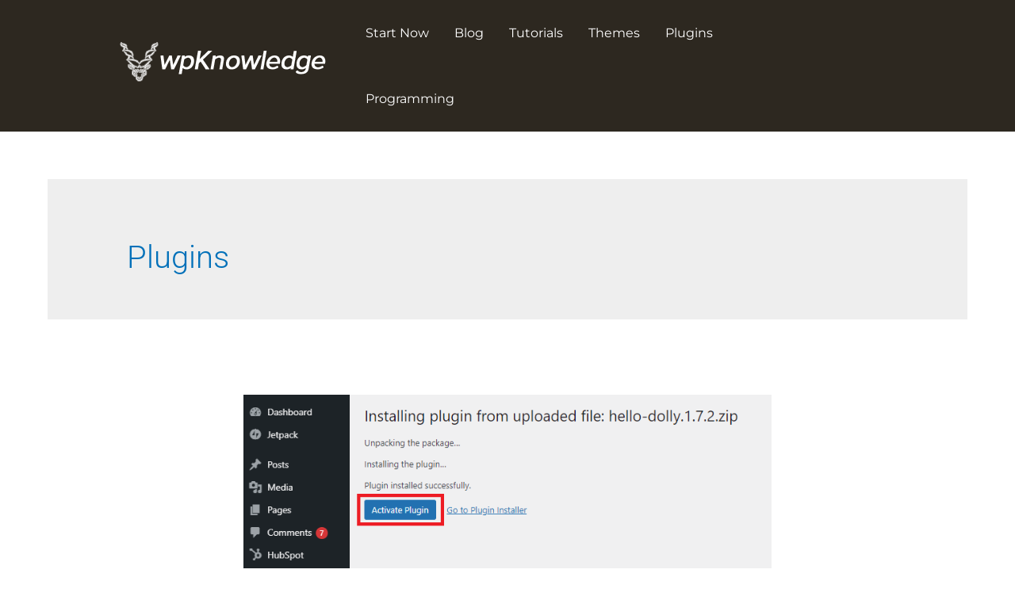

--- FILE ---
content_type: text/html; charset=UTF-8
request_url: https://easywpknowledge.com/category/plugins/
body_size: 32027
content:
<!DOCTYPE html>
<html lang="en-US">
<head>
<meta charset="UTF-8">
<meta name="viewport" content="width=device-width, initial-scale=1">
<link rel="profile" href="https://gmpg.org/xfn/11">

<title>Plugins &#8211; Easywpknowledge</title>
<meta name='robots' content='max-image-preview:large' />
<link rel='dns-prefetch' href='//fonts.googleapis.com' />
<link rel="alternate" type="application/rss+xml" title="Easywpknowledge &raquo; Feed" href="https://easywpknowledge.com/feed/" />
<link rel="alternate" type="application/rss+xml" title="Easywpknowledge &raquo; Comments Feed" href="https://easywpknowledge.com/comments/feed/" />
<link rel="alternate" type="application/rss+xml" title="Easywpknowledge &raquo; Plugins Category Feed" href="https://easywpknowledge.com/category/plugins/feed/" />
<style id='wp-img-auto-sizes-contain-inline-css'>
img:is([sizes=auto i],[sizes^="auto," i]){contain-intrinsic-size:3000px 1500px}
/*# sourceURL=wp-img-auto-sizes-contain-inline-css */
</style>
<link rel='stylesheet' id='astra-theme-css-css' href='https://easywpknowledge.com/wp-content/themes/astra/assets/css/minified/main.min.css?ver=3.7.7' media='all' />
<style id='astra-theme-css-inline-css'>
html{font-size:93.75%;}a,.page-title{color:var(--ast-global-color-0);}a:hover,a:focus{color:var(--ast-global-color-1);}body,button,input,select,textarea,.ast-button,.ast-custom-button{font-family:-apple-system,BlinkMacSystemFont,Segoe UI,Roboto,Oxygen-Sans,Ubuntu,Cantarell,Helvetica Neue,sans-serif;font-weight:inherit;font-size:15px;font-size:1rem;}blockquote{color:var(--ast-global-color-3);}.site-title{font-size:35px;font-size:2.3333333333333rem;display:none;}.ast-archive-description .ast-archive-title{font-size:40px;font-size:2.6666666666667rem;}.site-header .site-description{font-size:15px;font-size:1rem;display:none;}.entry-title{font-size:30px;font-size:2rem;}h1,.entry-content h1{font-size:40px;font-size:2.6666666666667rem;}h2,.entry-content h2{font-size:30px;font-size:2rem;}h3,.entry-content h3{font-size:25px;font-size:1.6666666666667rem;}h4,.entry-content h4{font-size:20px;font-size:1.3333333333333rem;}h5,.entry-content h5{font-size:18px;font-size:1.2rem;}h6,.entry-content h6{font-size:15px;font-size:1rem;}.ast-single-post .entry-title,.page-title{font-size:30px;font-size:2rem;}::selection{background-color:var(--ast-global-color-0);color:#ffffff;}body,h1,.entry-title a,.entry-content h1,h2,.entry-content h2,h3,.entry-content h3,h4,.entry-content h4,h5,.entry-content h5,h6,.entry-content h6{color:var(--ast-global-color-3);}.tagcloud a:hover,.tagcloud a:focus,.tagcloud a.current-item{color:#ffffff;border-color:var(--ast-global-color-0);background-color:var(--ast-global-color-0);}input:focus,input[type="text"]:focus,input[type="email"]:focus,input[type="url"]:focus,input[type="password"]:focus,input[type="reset"]:focus,input[type="search"]:focus,textarea:focus{border-color:var(--ast-global-color-0);}input[type="radio"]:checked,input[type=reset],input[type="checkbox"]:checked,input[type="checkbox"]:hover:checked,input[type="checkbox"]:focus:checked,input[type=range]::-webkit-slider-thumb{border-color:var(--ast-global-color-0);background-color:var(--ast-global-color-0);box-shadow:none;}.site-footer a:hover + .post-count,.site-footer a:focus + .post-count{background:var(--ast-global-color-0);border-color:var(--ast-global-color-0);}.single .nav-links .nav-previous,.single .nav-links .nav-next{color:var(--ast-global-color-0);}.entry-meta,.entry-meta *{line-height:1.45;color:var(--ast-global-color-0);}.entry-meta a:hover,.entry-meta a:hover *,.entry-meta a:focus,.entry-meta a:focus *,.page-links > .page-link,.page-links .page-link:hover,.post-navigation a:hover{color:var(--ast-global-color-1);}#cat option,.secondary .calendar_wrap thead a,.secondary .calendar_wrap thead a:visited{color:var(--ast-global-color-0);}.secondary .calendar_wrap #today,.ast-progress-val span{background:var(--ast-global-color-0);}.secondary a:hover + .post-count,.secondary a:focus + .post-count{background:var(--ast-global-color-0);border-color:var(--ast-global-color-0);}.calendar_wrap #today > a{color:#ffffff;}.page-links .page-link,.single .post-navigation a{color:var(--ast-global-color-0);}.widget-title{font-size:21px;font-size:1.4rem;color:var(--ast-global-color-3);}.site-logo-img img{ transition:all 0.2s linear;}@media (max-width:921px){#ast-desktop-header{display:none;}}@media (min-width:921px){#ast-mobile-header{display:none;}}.wp-block-buttons.aligncenter{justify-content:center;}@media (min-width:1200px){.ast-separate-container.ast-right-sidebar .entry-content .wp-block-image.alignfull,.ast-separate-container.ast-left-sidebar .entry-content .wp-block-image.alignfull,.ast-separate-container.ast-right-sidebar .entry-content .wp-block-cover.alignfull,.ast-separate-container.ast-left-sidebar .entry-content .wp-block-cover.alignfull{margin-left:-6.67em;margin-right:-6.67em;max-width:unset;width:unset;}.ast-separate-container.ast-right-sidebar .entry-content .wp-block-image.alignwide,.ast-separate-container.ast-left-sidebar .entry-content .wp-block-image.alignwide,.ast-separate-container.ast-right-sidebar .entry-content .wp-block-cover.alignwide,.ast-separate-container.ast-left-sidebar .entry-content .wp-block-cover.alignwide{margin-left:-20px;margin-right:-20px;max-width:unset;width:unset;}}@media (min-width:1200px){.wp-block-group .has-background{padding:20px;}}@media (min-width:1200px){.ast-no-sidebar.ast-separate-container .entry-content .wp-block-group.alignwide,.ast-no-sidebar.ast-separate-container .entry-content .wp-block-cover.alignwide{margin-left:-20px;margin-right:-20px;padding-left:20px;padding-right:20px;}.ast-no-sidebar.ast-separate-container .entry-content .wp-block-cover.alignfull,.ast-no-sidebar.ast-separate-container .entry-content .wp-block-group.alignfull{margin-left:-6.67em;margin-right:-6.67em;padding-left:6.67em;padding-right:6.67em;}}@media (min-width:1200px){.wp-block-cover-image.alignwide .wp-block-cover__inner-container,.wp-block-cover.alignwide .wp-block-cover__inner-container,.wp-block-cover-image.alignfull .wp-block-cover__inner-container,.wp-block-cover.alignfull .wp-block-cover__inner-container{width:100%;}}.wp-block-columns{margin-bottom:unset;}.wp-block-image.size-full{margin:2rem 0;}.wp-block-separator.has-background{padding:0;}.wp-block-gallery{margin-bottom:1.6em;}.wp-block-group{padding-top:4em;padding-bottom:4em;}.wp-block-group__inner-container .wp-block-columns:last-child,.wp-block-group__inner-container :last-child,.wp-block-table table{margin-bottom:0;}.blocks-gallery-grid{width:100%;}.wp-block-navigation-link__content{padding:5px 0;}.wp-block-group .wp-block-group .has-text-align-center,.wp-block-group .wp-block-column .has-text-align-center{max-width:100%;}.has-text-align-center{margin:0 auto;}@media (min-width:1200px){.wp-block-cover__inner-container,.alignwide .wp-block-group__inner-container,.alignfull .wp-block-group__inner-container{max-width:1200px;margin:0 auto;}.wp-block-group.alignnone,.wp-block-group.aligncenter,.wp-block-group.alignleft,.wp-block-group.alignright,.wp-block-group.alignwide,.wp-block-columns.alignwide{margin:2rem 0 1rem 0;}}@media (max-width:1200px){.wp-block-group{padding:3em;}.wp-block-group .wp-block-group{padding:1.5em;}.wp-block-columns,.wp-block-column{margin:1rem 0;}}@media (min-width:921px){.wp-block-columns .wp-block-group{padding:2em;}}@media (max-width:544px){.wp-block-cover-image .wp-block-cover__inner-container,.wp-block-cover .wp-block-cover__inner-container{width:unset;}.wp-block-cover,.wp-block-cover-image{padding:2em 0;}.wp-block-group,.wp-block-cover{padding:2em;}.wp-block-media-text__media img,.wp-block-media-text__media video{width:unset;max-width:100%;}.wp-block-media-text.has-background .wp-block-media-text__content{padding:1em;}}@media (min-width:544px){.entry-content .wp-block-media-text.has-media-on-the-right .wp-block-media-text__content{padding:0 8% 0 0;}.entry-content .wp-block-media-text .wp-block-media-text__content{padding:0 0 0 8%;}.ast-plain-container .site-content .entry-content .has-custom-content-position.is-position-bottom-left > *,.ast-plain-container .site-content .entry-content .has-custom-content-position.is-position-bottom-right > *,.ast-plain-container .site-content .entry-content .has-custom-content-position.is-position-top-left > *,.ast-plain-container .site-content .entry-content .has-custom-content-position.is-position-top-right > *,.ast-plain-container .site-content .entry-content .has-custom-content-position.is-position-center-right > *,.ast-plain-container .site-content .entry-content .has-custom-content-position.is-position-center-left > *{margin:0;}}@media (max-width:544px){.entry-content .wp-block-media-text .wp-block-media-text__content{padding:8% 0;}.wp-block-media-text .wp-block-media-text__media img{width:auto;max-width:100%;}}.wp-block-button.is-style-outline .wp-block-button__link{border-color:var(--ast-global-color-0);border-top-width:2px;border-right-width:2px;border-bottom-width:2px;border-left-width:2px;}.wp-block-button.is-style-outline > .wp-block-button__link:not(.has-text-color),.wp-block-button.wp-block-button__link.is-style-outline:not(.has-text-color){color:var(--ast-global-color-0);}.wp-block-button.is-style-outline .wp-block-button__link:hover,.wp-block-button.is-style-outline .wp-block-button__link:focus{color:#ffffff !important;background-color:var(--ast-global-color-1);border-color:var(--ast-global-color-1);}.post-page-numbers.current .page-link,.ast-pagination .page-numbers.current{color:#ffffff;border-color:var(--ast-global-color-0);background-color:var(--ast-global-color-0);border-radius:2px;}@media (max-width:921px){.wp-block-button.is-style-outline .wp-block-button__link{padding-top:calc(15px - 2px);padding-right:calc(30px - 2px);padding-bottom:calc(15px - 2px);padding-left:calc(30px - 2px);}}@media (max-width:544px){.wp-block-button.is-style-outline .wp-block-button__link{padding-top:calc(15px - 2px);padding-right:calc(30px - 2px);padding-bottom:calc(15px - 2px);padding-left:calc(30px - 2px);}}@media (min-width:544px){.entry-content > .alignleft{margin-right:20px;}.entry-content > .alignright{margin-left:20px;}.wp-block-group.has-background{padding:20px;}}h1.widget-title{font-weight:inherit;}h2.widget-title{font-weight:inherit;}h3.widget-title{font-weight:inherit;}@media (max-width:921px){.ast-separate-container .ast-article-post,.ast-separate-container .ast-article-single{padding:1.5em 2.14em;}.ast-separate-container #primary,.ast-separate-container #secondary{padding:1.5em 0;}#primary,#secondary{padding:1.5em 0;margin:0;}.ast-left-sidebar #content > .ast-container{display:flex;flex-direction:column-reverse;width:100%;}.ast-author-box img.avatar{margin:20px 0 0 0;}}@media (min-width:922px){.ast-separate-container.ast-right-sidebar #primary,.ast-separate-container.ast-left-sidebar #primary{border:0;}.search-no-results.ast-separate-container #primary{margin-bottom:4em;}}.wp-block-button .wp-block-button__link{color:#ffffff;}.wp-block-button .wp-block-button__link:hover,.wp-block-button .wp-block-button__link:focus{color:#ffffff;background-color:var(--ast-global-color-1);border-color:var(--ast-global-color-1);}.wp-block-button .wp-block-button__link{border:none;background-color:var(--ast-global-color-0);color:#ffffff;font-family:inherit;font-weight:inherit;line-height:1;border-radius:2px;padding:15px 30px;}.wp-block-button.is-style-outline .wp-block-button__link{border-style:solid;border-top-width:2px;border-right-width:2px;border-left-width:2px;border-bottom-width:2px;border-color:var(--ast-global-color-0);padding-top:calc(15px - 2px);padding-right:calc(30px - 2px);padding-bottom:calc(15px - 2px);padding-left:calc(30px - 2px);}@media (max-width:921px){.wp-block-button .wp-block-button__link{border:none;padding:15px 30px;}.wp-block-button.is-style-outline .wp-block-button__link{padding-top:calc(15px - 2px);padding-right:calc(30px - 2px);padding-bottom:calc(15px - 2px);padding-left:calc(30px - 2px);}}@media (max-width:544px){.wp-block-button .wp-block-button__link{border:none;padding:15px 30px;}.wp-block-button.is-style-outline .wp-block-button__link{padding-top:calc(15px - 2px);padding-right:calc(30px - 2px);padding-bottom:calc(15px - 2px);padding-left:calc(30px - 2px);}}.menu-toggle,button,.ast-button,.ast-custom-button,.button,input#submit,input[type="button"],input[type="submit"],input[type="reset"]{border-style:solid;border-top-width:0;border-right-width:0;border-left-width:0;border-bottom-width:0;color:#ffffff;border-color:var(--ast-global-color-0);background-color:var(--ast-global-color-0);border-radius:2px;padding-top:10px;padding-right:40px;padding-bottom:10px;padding-left:40px;font-family:inherit;font-weight:inherit;line-height:1;}button:focus,.menu-toggle:hover,button:hover,.ast-button:hover,.ast-custom-button:hover .button:hover,.ast-custom-button:hover ,input[type=reset]:hover,input[type=reset]:focus,input#submit:hover,input#submit:focus,input[type="button"]:hover,input[type="button"]:focus,input[type="submit"]:hover,input[type="submit"]:focus{color:#ffffff;background-color:var(--ast-global-color-1);border-color:var(--ast-global-color-1);}@media (min-width:544px){.ast-container{max-width:100%;}}@media (max-width:544px){.ast-separate-container .ast-article-post,.ast-separate-container .ast-article-single,.ast-separate-container .comments-title,.ast-separate-container .ast-archive-description{padding:1.5em 1em;}.ast-separate-container #content .ast-container{padding-left:0.54em;padding-right:0.54em;}.ast-separate-container .ast-comment-list li.depth-1{padding:1.5em 1em;margin-bottom:1.5em;}.ast-separate-container .ast-comment-list .bypostauthor{padding:.5em;}.ast-search-menu-icon.ast-dropdown-active .search-field{width:170px;}}@media (max-width:921px){.ast-mobile-header-stack .main-header-bar .ast-search-menu-icon{display:inline-block;}.ast-header-break-point.ast-header-custom-item-outside .ast-mobile-header-stack .main-header-bar .ast-search-icon{margin:0;}.ast-comment-avatar-wrap img{max-width:2.5em;}.ast-separate-container .ast-comment-list li.depth-1{padding:1.5em 2.14em;}.ast-separate-container .comment-respond{padding:2em 2.14em;}.ast-comment-meta{padding:0 1.8888em 1.3333em;}}body,.ast-separate-container{background-color:var(--ast-global-color-5);;background-image:none;;}.ast-no-sidebar.ast-separate-container .entry-content .alignfull {margin-left: -6.67em;margin-right: -6.67em;width: auto;}@media (max-width: 1200px) {.ast-no-sidebar.ast-separate-container .entry-content .alignfull {margin-left: -2.4em;margin-right: -2.4em;}}@media (max-width: 768px) {.ast-no-sidebar.ast-separate-container .entry-content .alignfull {margin-left: -2.14em;margin-right: -2.14em;}}@media (max-width: 544px) {.ast-no-sidebar.ast-separate-container .entry-content .alignfull {margin-left: -1em;margin-right: -1em;}}.ast-no-sidebar.ast-separate-container .entry-content .alignwide {margin-left: -20px;margin-right: -20px;}.ast-no-sidebar.ast-separate-container .entry-content .wp-block-column .alignfull,.ast-no-sidebar.ast-separate-container .entry-content .wp-block-column .alignwide {margin-left: auto;margin-right: auto;width: 100%;}@media (max-width:921px){.site-title{display:none;}.ast-archive-description .ast-archive-title{font-size:40px;}.site-header .site-description{display:none;}.entry-title{font-size:30px;}h1,.entry-content h1{font-size:30px;}h2,.entry-content h2{font-size:25px;}h3,.entry-content h3{font-size:20px;}.ast-single-post .entry-title,.page-title{font-size:30px;}}@media (max-width:544px){.site-title{display:none;}.ast-archive-description .ast-archive-title{font-size:40px;}.site-header .site-description{display:none;}.entry-title{font-size:30px;}h1,.entry-content h1{font-size:30px;}h2,.entry-content h2{font-size:25px;}h3,.entry-content h3{font-size:20px;}.ast-single-post .entry-title,.page-title{font-size:30px;}header .custom-logo-link img,.ast-header-break-point .site-branding img,.ast-header-break-point .custom-logo-link img{max-width:272px;}.astra-logo-svg{width:272px;}.ast-header-break-point .site-logo-img .custom-mobile-logo-link img{max-width:272px;}}@media (max-width:921px){html{font-size:85.5%;}}@media (max-width:544px){html{font-size:85.5%;}}@media (min-width:922px){.ast-container{max-width:1240px;}}@media (min-width:922px){.site-content .ast-container{display:flex;}}@media (max-width:921px){.site-content .ast-container{flex-direction:column;}}@media (min-width:922px){.blog .site-content > .ast-container,.archive .site-content > .ast-container,.search .site-content > .ast-container{max-width:1200px;}}@media (min-width:922px){.single-post .site-content > .ast-container{max-width:1413px;}}@media (min-width:922px){.main-header-menu .sub-menu .menu-item.ast-left-align-sub-menu:hover > .sub-menu,.main-header-menu .sub-menu .menu-item.ast-left-align-sub-menu.focus > .sub-menu{margin-left:-0px;}}blockquote {padding: 1.2em;}:root .has-ast-global-color-0-color{color:var(--ast-global-color-0);}:root .has-ast-global-color-0-background-color{background-color:var(--ast-global-color-0);}:root .wp-block-button .has-ast-global-color-0-color{color:var(--ast-global-color-0);}:root .wp-block-button .has-ast-global-color-0-background-color{background-color:var(--ast-global-color-0);}:root .has-ast-global-color-1-color{color:var(--ast-global-color-1);}:root .has-ast-global-color-1-background-color{background-color:var(--ast-global-color-1);}:root .wp-block-button .has-ast-global-color-1-color{color:var(--ast-global-color-1);}:root .wp-block-button .has-ast-global-color-1-background-color{background-color:var(--ast-global-color-1);}:root .has-ast-global-color-2-color{color:var(--ast-global-color-2);}:root .has-ast-global-color-2-background-color{background-color:var(--ast-global-color-2);}:root .wp-block-button .has-ast-global-color-2-color{color:var(--ast-global-color-2);}:root .wp-block-button .has-ast-global-color-2-background-color{background-color:var(--ast-global-color-2);}:root .has-ast-global-color-3-color{color:var(--ast-global-color-3);}:root .has-ast-global-color-3-background-color{background-color:var(--ast-global-color-3);}:root .wp-block-button .has-ast-global-color-3-color{color:var(--ast-global-color-3);}:root .wp-block-button .has-ast-global-color-3-background-color{background-color:var(--ast-global-color-3);}:root .has-ast-global-color-4-color{color:var(--ast-global-color-4);}:root .has-ast-global-color-4-background-color{background-color:var(--ast-global-color-4);}:root .wp-block-button .has-ast-global-color-4-color{color:var(--ast-global-color-4);}:root .wp-block-button .has-ast-global-color-4-background-color{background-color:var(--ast-global-color-4);}:root .has-ast-global-color-5-color{color:var(--ast-global-color-5);}:root .has-ast-global-color-5-background-color{background-color:var(--ast-global-color-5);}:root .wp-block-button .has-ast-global-color-5-color{color:var(--ast-global-color-5);}:root .wp-block-button .has-ast-global-color-5-background-color{background-color:var(--ast-global-color-5);}:root .has-ast-global-color-6-color{color:var(--ast-global-color-6);}:root .has-ast-global-color-6-background-color{background-color:var(--ast-global-color-6);}:root .wp-block-button .has-ast-global-color-6-color{color:var(--ast-global-color-6);}:root .wp-block-button .has-ast-global-color-6-background-color{background-color:var(--ast-global-color-6);}:root .has-ast-global-color-7-color{color:var(--ast-global-color-7);}:root .has-ast-global-color-7-background-color{background-color:var(--ast-global-color-7);}:root .wp-block-button .has-ast-global-color-7-color{color:var(--ast-global-color-7);}:root .wp-block-button .has-ast-global-color-7-background-color{background-color:var(--ast-global-color-7);}:root .has-ast-global-color-8-color{color:var(--ast-global-color-8);}:root .has-ast-global-color-8-background-color{background-color:var(--ast-global-color-8);}:root .wp-block-button .has-ast-global-color-8-color{color:var(--ast-global-color-8);}:root .wp-block-button .has-ast-global-color-8-background-color{background-color:var(--ast-global-color-8);}:root{--ast-global-color-0:#0170B9;--ast-global-color-1:#3a3a3a;--ast-global-color-2:#3a3a3a;--ast-global-color-3:#4B4F58;--ast-global-color-4:#F5F5F5;--ast-global-color-5:#FFFFFF;--ast-global-color-6:#F2F5F7;--ast-global-color-7:#424242;--ast-global-color-8:#000000;}.ast-breadcrumbs .trail-browse,.ast-breadcrumbs .trail-items,.ast-breadcrumbs .trail-items li{display:inline-block;margin:0;padding:0;border:none;background:inherit;text-indent:0;}.ast-breadcrumbs .trail-browse{font-size:inherit;font-style:inherit;font-weight:inherit;color:inherit;}.ast-breadcrumbs .trail-items{list-style:none;}.trail-items li::after{padding:0 0.3em;content:"\00bb";}.trail-items li:last-of-type::after{display:none;}h1,.entry-content h1,h2,.entry-content h2,h3,.entry-content h3,h4,.entry-content h4,h5,.entry-content h5,h6,.entry-content h6{color:var(--ast-global-color-2);}@media (max-width:921px){.ast-builder-grid-row-container.ast-builder-grid-row-tablet-3-firstrow .ast-builder-grid-row > *:first-child,.ast-builder-grid-row-container.ast-builder-grid-row-tablet-3-lastrow .ast-builder-grid-row > *:last-child{grid-column:1 / -1;}}@media (max-width:544px){.ast-builder-grid-row-container.ast-builder-grid-row-mobile-3-firstrow .ast-builder-grid-row > *:first-child,.ast-builder-grid-row-container.ast-builder-grid-row-mobile-3-lastrow .ast-builder-grid-row > *:last-child{grid-column:1 / -1;}}.ast-builder-layout-element[data-section="title_tagline"]{display:flex;}@media (max-width:921px){.ast-header-break-point .ast-builder-layout-element[data-section="title_tagline"]{display:flex;}}@media (max-width:544px){.ast-header-break-point .ast-builder-layout-element[data-section="title_tagline"]{display:flex;}}.ast-builder-menu-1{font-family:'Montserrat',sans-serif;font-weight:400;}.ast-builder-menu-1 .menu-item > .menu-link{font-size:16px;font-size:1.0666666666667rem;color:#ffffff;}.ast-builder-menu-1 .menu-item > .ast-menu-toggle{color:#ffffff;}.ast-builder-menu-1 .sub-menu,.ast-builder-menu-1 .inline-on-mobile .sub-menu{border-top-width:2px;border-bottom-width:0px;border-right-width:0px;border-left-width:0px;border-color:var(--ast-global-color-0);border-style:solid;border-radius:0px;}.ast-builder-menu-1 .main-header-menu > .menu-item > .sub-menu,.ast-builder-menu-1 .main-header-menu > .menu-item > .astra-full-megamenu-wrapper{margin-top:0px;}.ast-desktop .ast-builder-menu-1 .main-header-menu > .menu-item > .sub-menu:before,.ast-desktop .ast-builder-menu-1 .main-header-menu > .menu-item > .astra-full-megamenu-wrapper:before{height:calc( 0px + 5px );}.ast-desktop .ast-builder-menu-1 .menu-item .sub-menu .menu-link{border-style:none;}@media (max-width:921px){.ast-header-break-point .ast-builder-menu-1 .menu-item.menu-item-has-children > .ast-menu-toggle{top:0;}.ast-builder-menu-1 .menu-item-has-children > .menu-link:after{content:unset;}}@media (max-width:544px){.ast-header-break-point .ast-builder-menu-1 .menu-item.menu-item-has-children > .ast-menu-toggle{top:0;}}.ast-builder-menu-1{display:flex;}@media (max-width:921px){.ast-header-break-point .ast-builder-menu-1{display:flex;}}@media (max-width:544px){.ast-header-break-point .ast-builder-menu-1{display:flex;}}.site-below-footer-wrap{padding-top:20px;padding-bottom:20px;}.site-below-footer-wrap[data-section="section-below-footer-builder"]{background-color:#eeeeee;;background-image:none;;min-height:80px;}.site-below-footer-wrap[data-section="section-below-footer-builder"] .ast-builder-grid-row{max-width:1200px;margin-left:auto;margin-right:auto;}.site-below-footer-wrap[data-section="section-below-footer-builder"] .ast-builder-grid-row,.site-below-footer-wrap[data-section="section-below-footer-builder"] .site-footer-section{align-items:flex-start;}.site-below-footer-wrap[data-section="section-below-footer-builder"].ast-footer-row-inline .site-footer-section{display:flex;margin-bottom:0;}.ast-builder-grid-row-full .ast-builder-grid-row{grid-template-columns:1fr;}@media (max-width:921px){.site-below-footer-wrap[data-section="section-below-footer-builder"].ast-footer-row-tablet-inline .site-footer-section{display:flex;margin-bottom:0;}.site-below-footer-wrap[data-section="section-below-footer-builder"].ast-footer-row-tablet-stack .site-footer-section{display:block;margin-bottom:10px;}.ast-builder-grid-row-container.ast-builder-grid-row-tablet-full .ast-builder-grid-row{grid-template-columns:1fr;}}@media (max-width:544px){.site-below-footer-wrap[data-section="section-below-footer-builder"].ast-footer-row-mobile-inline .site-footer-section{display:flex;margin-bottom:0;}.site-below-footer-wrap[data-section="section-below-footer-builder"].ast-footer-row-mobile-stack .site-footer-section{display:block;margin-bottom:10px;}.ast-builder-grid-row-container.ast-builder-grid-row-mobile-full .ast-builder-grid-row{grid-template-columns:1fr;}}.site-below-footer-wrap[data-section="section-below-footer-builder"]{display:grid;}@media (max-width:921px){.ast-header-break-point .site-below-footer-wrap[data-section="section-below-footer-builder"]{display:grid;}}@media (max-width:544px){.ast-header-break-point .site-below-footer-wrap[data-section="section-below-footer-builder"]{display:grid;}}.ast-footer-copyright{text-align:left;}.ast-footer-copyright {color:#ffffff;}@media (max-width:921px){.ast-footer-copyright{text-align:center;}}@media (max-width:544px){.ast-footer-copyright{text-align:center;}}.ast-footer-copyright {font-size:15px;font-size:1rem;}.ast-footer-copyright.ast-builder-layout-element{display:flex;}@media (max-width:921px){.ast-header-break-point .ast-footer-copyright.ast-builder-layout-element{display:flex;}}@media (max-width:544px){.ast-header-break-point .ast-footer-copyright.ast-builder-layout-element{display:flex;}}.elementor-template-full-width .ast-container{display:block;}@media (max-width:544px){.elementor-element .elementor-wc-products .woocommerce[class*="columns-"] ul.products li.product{width:auto;margin:0;}.elementor-element .woocommerce .woocommerce-result-count{float:none;}}.ast-header-break-point .main-header-bar{border-bottom-width:1px;}@media (min-width:922px){.main-header-bar{border-bottom-width:1px;}}.ast-safari-browser-less-than-11 .main-header-menu .menu-item, .ast-safari-browser-less-than-11 .main-header-bar .ast-masthead-custom-menu-items{display:block;}.main-header-menu .menu-item, #astra-footer-menu .menu-item, .main-header-bar .ast-masthead-custom-menu-items{-js-display:flex;display:flex;-webkit-box-pack:center;-webkit-justify-content:center;-moz-box-pack:center;-ms-flex-pack:center;justify-content:center;-webkit-box-orient:vertical;-webkit-box-direction:normal;-webkit-flex-direction:column;-moz-box-orient:vertical;-moz-box-direction:normal;-ms-flex-direction:column;flex-direction:column;}.main-header-menu > .menu-item > .menu-link, #astra-footer-menu > .menu-item > .menu-link{height:100%;-webkit-box-align:center;-webkit-align-items:center;-moz-box-align:center;-ms-flex-align:center;align-items:center;-js-display:flex;display:flex;}.ast-header-break-point .main-navigation ul .menu-item .menu-link .icon-arrow:first-of-type svg{top:.2em;margin-top:0px;margin-left:0px;width:.65em;transform:translate(0, -2px) rotateZ(270deg);}.ast-mobile-popup-content .ast-submenu-expanded > .ast-menu-toggle{transform:rotateX(180deg);}.ast-separate-container .blog-layout-1, .ast-separate-container .blog-layout-2, .ast-separate-container .blog-layout-3{background-color:transparent;background-image:none;}.ast-separate-container .ast-article-post{background-color:var(--ast-global-color-5);;background-image:none;;}@media (max-width:921px){.ast-separate-container .ast-article-post{background-color:var(--ast-global-color-5);;background-image:none;;}}@media (max-width:544px){.ast-separate-container .ast-article-post{background-color:var(--ast-global-color-5);;background-image:none;;}}.ast-separate-container .ast-article-single:not(.ast-related-post), .ast-separate-container .comments-area .comment-respond,.ast-separate-container .comments-area .ast-comment-list li, .ast-separate-container .ast-woocommerce-container, .ast-separate-container .error-404, .ast-separate-container .no-results, .single.ast-separate-container .ast-author-meta, .ast-separate-container .related-posts-title-wrapper, .ast-separate-container.ast-two-container #secondary .widget,.ast-separate-container .comments-count-wrapper, .ast-box-layout.ast-plain-container .site-content,.ast-padded-layout.ast-plain-container .site-content, .ast-separate-container .comments-area .comments-title{background-color:var(--ast-global-color-5);;background-image:none;;}@media (max-width:921px){.ast-separate-container .ast-article-single:not(.ast-related-post), .ast-separate-container .comments-area .comment-respond,.ast-separate-container .comments-area .ast-comment-list li, .ast-separate-container .ast-woocommerce-container, .ast-separate-container .error-404, .ast-separate-container .no-results, .single.ast-separate-container .ast-author-meta, .ast-separate-container .related-posts-title-wrapper, .ast-separate-container.ast-two-container #secondary .widget,.ast-separate-container .comments-count-wrapper, .ast-box-layout.ast-plain-container .site-content,.ast-padded-layout.ast-plain-container .site-content, .ast-separate-container .comments-area .comments-title{background-color:var(--ast-global-color-5);;background-image:none;;}}@media (max-width:544px){.ast-separate-container .ast-article-single:not(.ast-related-post), .ast-separate-container .comments-area .comment-respond,.ast-separate-container .comments-area .ast-comment-list li, .ast-separate-container .ast-woocommerce-container, .ast-separate-container .error-404, .ast-separate-container .no-results, .single.ast-separate-container .ast-author-meta, .ast-separate-container .related-posts-title-wrapper, .ast-separate-container.ast-two-container #secondary .widget,.ast-separate-container .comments-count-wrapper, .ast-box-layout.ast-plain-container .site-content,.ast-padded-layout.ast-plain-container .site-content, .ast-separate-container .comments-area .comments-title{background-color:var(--ast-global-color-5);;background-image:none;;}}.ast-mobile-header-content > *,.ast-desktop-header-content > * {padding: 10px 0;height: auto;}.ast-mobile-header-content > *:first-child,.ast-desktop-header-content > *:first-child {padding-top: 10px;}.ast-mobile-header-content > .ast-builder-menu,.ast-desktop-header-content > .ast-builder-menu {padding-top: 0;}.ast-mobile-header-content > *:last-child,.ast-desktop-header-content > *:last-child {padding-bottom: 0;}.ast-mobile-header-content .ast-search-menu-icon.ast-inline-search label,.ast-desktop-header-content .ast-search-menu-icon.ast-inline-search label {width: 100%;}.ast-desktop-header-content .main-header-bar-navigation .ast-submenu-expanded > .ast-menu-toggle::before {transform: rotateX(180deg);}#ast-desktop-header .ast-desktop-header-content,.ast-mobile-header-content .ast-search-icon,.ast-desktop-header-content .ast-search-icon,.ast-mobile-header-wrap .ast-mobile-header-content,.ast-main-header-nav-open.ast-popup-nav-open .ast-mobile-header-wrap .ast-mobile-header-content,.ast-main-header-nav-open.ast-popup-nav-open .ast-desktop-header-content {display: none;}.ast-main-header-nav-open.ast-header-break-point #ast-desktop-header .ast-desktop-header-content,.ast-main-header-nav-open.ast-header-break-point .ast-mobile-header-wrap .ast-mobile-header-content {display: block;}.ast-desktop .ast-desktop-header-content .astra-menu-animation-slide-up > .menu-item > .sub-menu,.ast-desktop .ast-desktop-header-content .astra-menu-animation-slide-up > .menu-item .menu-item > .sub-menu,.ast-desktop .ast-desktop-header-content .astra-menu-animation-slide-down > .menu-item > .sub-menu,.ast-desktop .ast-desktop-header-content .astra-menu-animation-slide-down > .menu-item .menu-item > .sub-menu,.ast-desktop .ast-desktop-header-content .astra-menu-animation-fade > .menu-item > .sub-menu,.ast-desktop .ast-desktop-header-content .astra-menu-animation-fade > .menu-item .menu-item > .sub-menu {opacity: 1;visibility: visible;}.ast-hfb-header.ast-default-menu-enable.ast-header-break-point .ast-mobile-header-wrap .ast-mobile-header-content .main-header-bar-navigation {width: unset;margin: unset;}.ast-mobile-header-content.content-align-flex-end .main-header-bar-navigation .menu-item-has-children > .ast-menu-toggle,.ast-desktop-header-content.content-align-flex-end .main-header-bar-navigation .menu-item-has-children > .ast-menu-toggle {left: calc( 20px - 0.907em);}.ast-mobile-header-content .ast-search-menu-icon,.ast-mobile-header-content .ast-search-menu-icon.slide-search,.ast-desktop-header-content .ast-search-menu-icon,.ast-desktop-header-content .ast-search-menu-icon.slide-search {width: 100%;position: relative;display: block;right: auto;transform: none;}.ast-mobile-header-content .ast-search-menu-icon.slide-search .search-form,.ast-mobile-header-content .ast-search-menu-icon .search-form,.ast-desktop-header-content .ast-search-menu-icon.slide-search .search-form,.ast-desktop-header-content .ast-search-menu-icon .search-form {right: 0;visibility: visible;opacity: 1;position: relative;top: auto;transform: none;padding: 0;display: block;overflow: hidden;}.ast-mobile-header-content .ast-search-menu-icon.ast-inline-search .search-field,.ast-mobile-header-content .ast-search-menu-icon .search-field,.ast-desktop-header-content .ast-search-menu-icon.ast-inline-search .search-field,.ast-desktop-header-content .ast-search-menu-icon .search-field {width: 100%;padding-right: 5.5em;}.ast-mobile-header-content .ast-search-menu-icon .search-submit,.ast-desktop-header-content .ast-search-menu-icon .search-submit {display: block;position: absolute;height: 100%;top: 0;right: 0;padding: 0 1em;border-radius: 0;}.ast-hfb-header.ast-default-menu-enable.ast-header-break-point .ast-mobile-header-wrap .ast-mobile-header-content .main-header-bar-navigation ul .sub-menu .menu-link {padding-left: 30px;}.ast-hfb-header.ast-default-menu-enable.ast-header-break-point .ast-mobile-header-wrap .ast-mobile-header-content .main-header-bar-navigation .sub-menu .menu-item .menu-item .menu-link {padding-left: 40px;}.ast-mobile-popup-drawer.active .ast-mobile-popup-inner{background-color:#ffffff;;}.ast-mobile-header-wrap .ast-mobile-header-content, .ast-desktop-header-content{background-color:#ffffff;;}.ast-mobile-popup-content > *, .ast-mobile-header-content > *, .ast-desktop-popup-content > *, .ast-desktop-header-content > *{padding-top:0px;padding-bottom:0px;}.content-align-flex-start .ast-builder-layout-element{justify-content:flex-start;}.content-align-flex-start .main-header-menu{text-align:left;}.ast-mobile-popup-drawer.active .menu-toggle-close{color:#3a3a3a;}.ast-mobile-header-wrap .ast-primary-header-bar,.ast-primary-header-bar .site-primary-header-wrap{min-height:83px;}.ast-desktop .ast-primary-header-bar .main-header-menu > .menu-item{line-height:83px;}#masthead .ast-container,.site-header-focus-item + .ast-breadcrumbs-wrapper{max-width:100%;padding-left:35px;padding-right:35px;}@media (max-width:921px){#masthead .ast-mobile-header-wrap .ast-primary-header-bar,#masthead .ast-mobile-header-wrap .ast-below-header-bar{padding-left:20px;padding-right:20px;}}.ast-header-break-point .ast-primary-header-bar{border-bottom-width:0px;border-bottom-color:#eaeaea;border-bottom-style:solid;}@media (min-width:922px){.ast-primary-header-bar{border-bottom-width:0px;border-bottom-color:#eaeaea;border-bottom-style:solid;}}.ast-primary-header-bar{background-color:#2d2820;;background-image:none;;}.ast-desktop .ast-primary-header-bar.main-header-bar, .ast-header-break-point #masthead .ast-primary-header-bar.main-header-bar{padding-top:0px;padding-bottom:0px;padding-left:100px;padding-right:250px;margin-top:0px;margin-bottom:0px;margin-left:0px;margin-right:0px;}.ast-primary-header-bar{display:block;}@media (max-width:921px){.ast-header-break-point .ast-primary-header-bar{display:grid;}}@media (max-width:544px){.ast-header-break-point .ast-primary-header-bar{display:grid;}}[data-section="section-header-mobile-trigger"] .ast-button-wrap .ast-mobile-menu-trigger-minimal{color:var(--ast-global-color-0);border:none;background:transparent;}[data-section="section-header-mobile-trigger"] .ast-button-wrap .mobile-menu-toggle-icon .ast-mobile-svg{width:20px;height:20px;fill:var(--ast-global-color-0);}[data-section="section-header-mobile-trigger"] .ast-button-wrap .mobile-menu-wrap .mobile-menu{color:var(--ast-global-color-0);}.ast-builder-menu-mobile .main-navigation .menu-item > .menu-link{font-family:inherit;font-weight:inherit;}.ast-builder-menu-mobile .main-navigation .menu-item.menu-item-has-children > .ast-menu-toggle{top:0;}.ast-builder-menu-mobile .main-navigation .menu-item-has-children > .menu-link:after{content:unset;}.ast-hfb-header .ast-builder-menu-mobile .main-header-menu, .ast-hfb-header .ast-builder-menu-mobile .main-navigation .menu-item .menu-link, .ast-hfb-header .ast-builder-menu-mobile .main-navigation .menu-item .sub-menu .menu-link{border-style:none;}.ast-builder-menu-mobile .main-navigation .menu-item.menu-item-has-children > .ast-menu-toggle{top:0;}@media (max-width:921px){.ast-builder-menu-mobile .main-navigation .menu-item.menu-item-has-children > .ast-menu-toggle{top:0;}.ast-builder-menu-mobile .main-navigation .menu-item-has-children > .menu-link:after{content:unset;}}@media (max-width:544px){.ast-builder-menu-mobile .main-navigation .menu-item.menu-item-has-children > .ast-menu-toggle{top:0;}}.ast-builder-menu-mobile .main-navigation{display:block;}@media (max-width:921px){.ast-header-break-point .ast-builder-menu-mobile .main-navigation{display:block;}}@media (max-width:544px){.ast-header-break-point .ast-builder-menu-mobile .main-navigation{display:block;}}:root{--e-global-color-astglobalcolor0:#0170B9;--e-global-color-astglobalcolor1:#3a3a3a;--e-global-color-astglobalcolor2:#3a3a3a;--e-global-color-astglobalcolor3:#4B4F58;--e-global-color-astglobalcolor4:#F5F5F5;--e-global-color-astglobalcolor5:#FFFFFF;--e-global-color-astglobalcolor6:#F2F5F7;--e-global-color-astglobalcolor7:#424242;--e-global-color-astglobalcolor8:#000000;}.comment-reply-title{font-size:24px;font-size:1.6rem;}.ast-comment-meta{line-height:1.666666667;color:var(--ast-global-color-0);font-size:12px;font-size:0.8rem;}.ast-comment-list #cancel-comment-reply-link{font-size:15px;font-size:1rem;}.comments-title {padding: 2em 0;}.comments-title {font-weight: normal;word-wrap: break-word;}.ast-comment-list {margin: 0;word-wrap: break-word;padding-bottom: 0.5em;list-style: none;}.ast-comment-list li {list-style: none;}.ast-comment-list .ast-comment-edit-reply-wrap {-js-display: flex;display: flex;justify-content: flex-end;}.ast-comment-list .ast-edit-link {flex: 1;}.ast-comment-list .comment-awaiting-moderation {margin-bottom: 0;}.ast-comment {padding: 1em 0;}.ast-comment-info img {border-radius: 50%;}.ast-comment-cite-wrap cite {font-style: normal;}.comment-reply-title {padding-top: 1em;font-weight: normal;line-height: 1.65;}.ast-comment-meta {margin-bottom: 0.5em;}.comments-area {border-top: 1px solid #eeeeee;margin-top: 2em;}.comments-area .comment-form-comment {width: 100%;border: none;margin: 0;padding: 0;}.comments-area .comment-notes,.comments-area .comment-textarea,.comments-area .form-allowed-tags {margin-bottom: 1.5em;}.comments-area .form-submit {margin-bottom: 0;}.comments-area textarea#comment,.comments-area .ast-comment-formwrap input[type="text"] {width: 100%;border-radius: 0;vertical-align: middle;margin-bottom: 10px;}.comments-area .no-comments {margin-top: 0.5em;margin-bottom: 0.5em;}.comments-area p.logged-in-as {margin-bottom: 1em;}.ast-separate-container .comments-title {background-color: #fff;padding: 1.2em 3.99em 0;}.ast-separate-container .comments-area {border-top: 0;}.ast-separate-container .ast-comment-list {padding-bottom: 0;}.ast-separate-container .ast-comment-list li {background-color: #fff;}.ast-separate-container .ast-comment-list li.depth-1 {padding: 4em 6.67em;margin-bottom: 2em;}@media (max-width: 1200px) {.ast-separate-container .ast-comment-list li.depth-1 {padding: 3em 3.34em;}}.ast-separate-container .ast-comment-list li.depth-1 .children li {padding-bottom: 0;padding-top: 0;margin-bottom: 0;}.ast-separate-container .ast-comment-list li.depth-1 .ast-comment,.ast-separate-container .ast-comment-list li.depth-2 .ast-comment {border-bottom: 0;}.ast-separate-container .ast-comment-list .comment-respond {padding-top: 0;padding-bottom: 1em;background-color: transparent;}.ast-separate-container .ast-comment-list .pingback p {margin-bottom: 0;}.ast-separate-container .ast-comment-list .bypostauthor {padding: 2em;margin-bottom: 1em;}.ast-separate-container .ast-comment-list .bypostauthor li {background: transparent;margin-bottom: 0;padding: 0 0 0 2em;}.ast-separate-container .comment-respond {background-color: #fff;padding: 4em 6.67em;border-bottom: 0;}@media (max-width: 1200px) {.ast-separate-container .comment-respond {padding: 3em 2.34em;}}.ast-separate-container .comment-reply-title {padding-top: 0;}.comment-content a {word-wrap: break-word;}.ast-comment-list .children {margin-left: 2em;}@media (max-width: 992px) {.ast-comment-list .children {margin-left: 1em;}}.ast-comment-list #cancel-comment-reply-link {white-space: nowrap;font-size: 15px;font-size: 1rem;margin-left: 1em;}.ast-comment-info {display: flex;position: relative;}.ast-comment-meta {justify-content: right;padding: 0 3.4em 1.60em;}.ast-comment-time .timendate{margin-right: 0.5em;}.comments-area #wp-comment-cookies-consent {margin-right: 10px;}.ast-page-builder-template .comments-area {padding-left: 20px;padding-right: 20px;margin-top: 0;margin-bottom: 2em;}.ast-separate-container .ast-comment-list .bypostauthor .bypostauthor {background: transparent;margin-bottom: 0;padding-right: 0;padding-bottom: 0;padding-top: 0;}@media (min-width:922px){.ast-separate-container .ast-comment-list li .comment-respond{padding-left:2.66666em;padding-right:2.66666em;}}@media (max-width:544px){.ast-separate-container .ast-comment-list li.depth-1{padding:1.5em 1em;margin-bottom:1.5em;}.ast-separate-container .ast-comment-list .bypostauthor{padding:.5em;}.ast-separate-container .comment-respond{padding:1.5em 1em;}.ast-separate-container .ast-comment-list .bypostauthor li{padding:0 0 0 .5em;}.ast-comment-list .children{margin-left:0.66666em;}}@media (max-width:921px){.ast-comment-avatar-wrap img{max-width:2.5em;}.comments-area{margin-top:1.5em;}.ast-separate-container .comments-title{padding:1.43em 1.48em;}.ast-comment-meta{padding:0 1.8888em 1.3333em;}.ast-separate-container .ast-comment-list li.depth-1{padding:1.5em 2.14em;}.ast-separate-container .comment-respond{padding:2em 2.14em;}.ast-comment-avatar-wrap{margin-right:0.5em;}}
/*# sourceURL=astra-theme-css-inline-css */
</style>
<link rel='stylesheet' id='astra-google-fonts-css' href='https://fonts.googleapis.com/css?family=Montserrat%3A400&#038;display=fallback&#038;ver=3.7.7' media='all' />
<style id='wp-emoji-styles-inline-css'>

	img.wp-smiley, img.emoji {
		display: inline !important;
		border: none !important;
		box-shadow: none !important;
		height: 1em !important;
		width: 1em !important;
		margin: 0 0.07em !important;
		vertical-align: -0.1em !important;
		background: none !important;
		padding: 0 !important;
	}
/*# sourceURL=wp-emoji-styles-inline-css */
</style>
<link rel='stylesheet' id='wp-block-library-css' href='https://easywpknowledge.com/wp-includes/css/dist/block-library/style.min.css?ver=6.9' media='all' />
<style id='wp-block-heading-inline-css'>
h1:where(.wp-block-heading).has-background,h2:where(.wp-block-heading).has-background,h3:where(.wp-block-heading).has-background,h4:where(.wp-block-heading).has-background,h5:where(.wp-block-heading).has-background,h6:where(.wp-block-heading).has-background{padding:1.25em 2.375em}h1.has-text-align-left[style*=writing-mode]:where([style*=vertical-lr]),h1.has-text-align-right[style*=writing-mode]:where([style*=vertical-rl]),h2.has-text-align-left[style*=writing-mode]:where([style*=vertical-lr]),h2.has-text-align-right[style*=writing-mode]:where([style*=vertical-rl]),h3.has-text-align-left[style*=writing-mode]:where([style*=vertical-lr]),h3.has-text-align-right[style*=writing-mode]:where([style*=vertical-rl]),h4.has-text-align-left[style*=writing-mode]:where([style*=vertical-lr]),h4.has-text-align-right[style*=writing-mode]:where([style*=vertical-rl]),h5.has-text-align-left[style*=writing-mode]:where([style*=vertical-lr]),h5.has-text-align-right[style*=writing-mode]:where([style*=vertical-rl]),h6.has-text-align-left[style*=writing-mode]:where([style*=vertical-lr]),h6.has-text-align-right[style*=writing-mode]:where([style*=vertical-rl]){rotate:180deg}
/*# sourceURL=https://easywpknowledge.com/wp-includes/blocks/heading/style.min.css */
</style>
<style id='wp-block-image-inline-css'>
.wp-block-image>a,.wp-block-image>figure>a{display:inline-block}.wp-block-image img{box-sizing:border-box;height:auto;max-width:100%;vertical-align:bottom}@media not (prefers-reduced-motion){.wp-block-image img.hide{visibility:hidden}.wp-block-image img.show{animation:show-content-image .4s}}.wp-block-image[style*=border-radius] img,.wp-block-image[style*=border-radius]>a{border-radius:inherit}.wp-block-image.has-custom-border img{box-sizing:border-box}.wp-block-image.aligncenter{text-align:center}.wp-block-image.alignfull>a,.wp-block-image.alignwide>a{width:100%}.wp-block-image.alignfull img,.wp-block-image.alignwide img{height:auto;width:100%}.wp-block-image .aligncenter,.wp-block-image .alignleft,.wp-block-image .alignright,.wp-block-image.aligncenter,.wp-block-image.alignleft,.wp-block-image.alignright{display:table}.wp-block-image .aligncenter>figcaption,.wp-block-image .alignleft>figcaption,.wp-block-image .alignright>figcaption,.wp-block-image.aligncenter>figcaption,.wp-block-image.alignleft>figcaption,.wp-block-image.alignright>figcaption{caption-side:bottom;display:table-caption}.wp-block-image .alignleft{float:left;margin:.5em 1em .5em 0}.wp-block-image .alignright{float:right;margin:.5em 0 .5em 1em}.wp-block-image .aligncenter{margin-left:auto;margin-right:auto}.wp-block-image :where(figcaption){margin-bottom:1em;margin-top:.5em}.wp-block-image.is-style-circle-mask img{border-radius:9999px}@supports ((-webkit-mask-image:none) or (mask-image:none)) or (-webkit-mask-image:none){.wp-block-image.is-style-circle-mask img{border-radius:0;-webkit-mask-image:url('data:image/svg+xml;utf8,<svg viewBox="0 0 100 100" xmlns="http://www.w3.org/2000/svg"><circle cx="50" cy="50" r="50"/></svg>');mask-image:url('data:image/svg+xml;utf8,<svg viewBox="0 0 100 100" xmlns="http://www.w3.org/2000/svg"><circle cx="50" cy="50" r="50"/></svg>');mask-mode:alpha;-webkit-mask-position:center;mask-position:center;-webkit-mask-repeat:no-repeat;mask-repeat:no-repeat;-webkit-mask-size:contain;mask-size:contain}}:root :where(.wp-block-image.is-style-rounded img,.wp-block-image .is-style-rounded img){border-radius:9999px}.wp-block-image figure{margin:0}.wp-lightbox-container{display:flex;flex-direction:column;position:relative}.wp-lightbox-container img{cursor:zoom-in}.wp-lightbox-container img:hover+button{opacity:1}.wp-lightbox-container button{align-items:center;backdrop-filter:blur(16px) saturate(180%);background-color:#5a5a5a40;border:none;border-radius:4px;cursor:zoom-in;display:flex;height:20px;justify-content:center;opacity:0;padding:0;position:absolute;right:16px;text-align:center;top:16px;width:20px;z-index:100}@media not (prefers-reduced-motion){.wp-lightbox-container button{transition:opacity .2s ease}}.wp-lightbox-container button:focus-visible{outline:3px auto #5a5a5a40;outline:3px auto -webkit-focus-ring-color;outline-offset:3px}.wp-lightbox-container button:hover{cursor:pointer;opacity:1}.wp-lightbox-container button:focus{opacity:1}.wp-lightbox-container button:focus,.wp-lightbox-container button:hover,.wp-lightbox-container button:not(:hover):not(:active):not(.has-background){background-color:#5a5a5a40;border:none}.wp-lightbox-overlay{box-sizing:border-box;cursor:zoom-out;height:100vh;left:0;overflow:hidden;position:fixed;top:0;visibility:hidden;width:100%;z-index:100000}.wp-lightbox-overlay .close-button{align-items:center;cursor:pointer;display:flex;justify-content:center;min-height:40px;min-width:40px;padding:0;position:absolute;right:calc(env(safe-area-inset-right) + 16px);top:calc(env(safe-area-inset-top) + 16px);z-index:5000000}.wp-lightbox-overlay .close-button:focus,.wp-lightbox-overlay .close-button:hover,.wp-lightbox-overlay .close-button:not(:hover):not(:active):not(.has-background){background:none;border:none}.wp-lightbox-overlay .lightbox-image-container{height:var(--wp--lightbox-container-height);left:50%;overflow:hidden;position:absolute;top:50%;transform:translate(-50%,-50%);transform-origin:top left;width:var(--wp--lightbox-container-width);z-index:9999999999}.wp-lightbox-overlay .wp-block-image{align-items:center;box-sizing:border-box;display:flex;height:100%;justify-content:center;margin:0;position:relative;transform-origin:0 0;width:100%;z-index:3000000}.wp-lightbox-overlay .wp-block-image img{height:var(--wp--lightbox-image-height);min-height:var(--wp--lightbox-image-height);min-width:var(--wp--lightbox-image-width);width:var(--wp--lightbox-image-width)}.wp-lightbox-overlay .wp-block-image figcaption{display:none}.wp-lightbox-overlay button{background:none;border:none}.wp-lightbox-overlay .scrim{background-color:#fff;height:100%;opacity:.9;position:absolute;width:100%;z-index:2000000}.wp-lightbox-overlay.active{visibility:visible}@media not (prefers-reduced-motion){.wp-lightbox-overlay.active{animation:turn-on-visibility .25s both}.wp-lightbox-overlay.active img{animation:turn-on-visibility .35s both}.wp-lightbox-overlay.show-closing-animation:not(.active){animation:turn-off-visibility .35s both}.wp-lightbox-overlay.show-closing-animation:not(.active) img{animation:turn-off-visibility .25s both}.wp-lightbox-overlay.zoom.active{animation:none;opacity:1;visibility:visible}.wp-lightbox-overlay.zoom.active .lightbox-image-container{animation:lightbox-zoom-in .4s}.wp-lightbox-overlay.zoom.active .lightbox-image-container img{animation:none}.wp-lightbox-overlay.zoom.active .scrim{animation:turn-on-visibility .4s forwards}.wp-lightbox-overlay.zoom.show-closing-animation:not(.active){animation:none}.wp-lightbox-overlay.zoom.show-closing-animation:not(.active) .lightbox-image-container{animation:lightbox-zoom-out .4s}.wp-lightbox-overlay.zoom.show-closing-animation:not(.active) .lightbox-image-container img{animation:none}.wp-lightbox-overlay.zoom.show-closing-animation:not(.active) .scrim{animation:turn-off-visibility .4s forwards}}@keyframes show-content-image{0%{visibility:hidden}99%{visibility:hidden}to{visibility:visible}}@keyframes turn-on-visibility{0%{opacity:0}to{opacity:1}}@keyframes turn-off-visibility{0%{opacity:1;visibility:visible}99%{opacity:0;visibility:visible}to{opacity:0;visibility:hidden}}@keyframes lightbox-zoom-in{0%{transform:translate(calc((-100vw + var(--wp--lightbox-scrollbar-width))/2 + var(--wp--lightbox-initial-left-position)),calc(-50vh + var(--wp--lightbox-initial-top-position))) scale(var(--wp--lightbox-scale))}to{transform:translate(-50%,-50%) scale(1)}}@keyframes lightbox-zoom-out{0%{transform:translate(-50%,-50%) scale(1);visibility:visible}99%{visibility:visible}to{transform:translate(calc((-100vw + var(--wp--lightbox-scrollbar-width))/2 + var(--wp--lightbox-initial-left-position)),calc(-50vh + var(--wp--lightbox-initial-top-position))) scale(var(--wp--lightbox-scale));visibility:hidden}}
/*# sourceURL=https://easywpknowledge.com/wp-includes/blocks/image/style.min.css */
</style>
<style id='wp-block-list-inline-css'>
ol,ul{box-sizing:border-box}:root :where(.wp-block-list.has-background){padding:1.25em 2.375em}
/*# sourceURL=https://easywpknowledge.com/wp-includes/blocks/list/style.min.css */
</style>
<style id='wp-block-code-inline-css'>
.wp-block-code{box-sizing:border-box}.wp-block-code code{
  /*!rtl:begin:ignore*/direction:ltr;display:block;font-family:inherit;overflow-wrap:break-word;text-align:initial;white-space:pre-wrap
  /*!rtl:end:ignore*/}
/*# sourceURL=https://easywpknowledge.com/wp-includes/blocks/code/style.min.css */
</style>
<style id='wp-block-columns-inline-css'>
.wp-block-columns{box-sizing:border-box;display:flex;flex-wrap:wrap!important}@media (min-width:782px){.wp-block-columns{flex-wrap:nowrap!important}}.wp-block-columns{align-items:normal!important}.wp-block-columns.are-vertically-aligned-top{align-items:flex-start}.wp-block-columns.are-vertically-aligned-center{align-items:center}.wp-block-columns.are-vertically-aligned-bottom{align-items:flex-end}@media (max-width:781px){.wp-block-columns:not(.is-not-stacked-on-mobile)>.wp-block-column{flex-basis:100%!important}}@media (min-width:782px){.wp-block-columns:not(.is-not-stacked-on-mobile)>.wp-block-column{flex-basis:0;flex-grow:1}.wp-block-columns:not(.is-not-stacked-on-mobile)>.wp-block-column[style*=flex-basis]{flex-grow:0}}.wp-block-columns.is-not-stacked-on-mobile{flex-wrap:nowrap!important}.wp-block-columns.is-not-stacked-on-mobile>.wp-block-column{flex-basis:0;flex-grow:1}.wp-block-columns.is-not-stacked-on-mobile>.wp-block-column[style*=flex-basis]{flex-grow:0}:where(.wp-block-columns){margin-bottom:1.75em}:where(.wp-block-columns.has-background){padding:1.25em 2.375em}.wp-block-column{flex-grow:1;min-width:0;overflow-wrap:break-word;word-break:break-word}.wp-block-column.is-vertically-aligned-top{align-self:flex-start}.wp-block-column.is-vertically-aligned-center{align-self:center}.wp-block-column.is-vertically-aligned-bottom{align-self:flex-end}.wp-block-column.is-vertically-aligned-stretch{align-self:stretch}.wp-block-column.is-vertically-aligned-bottom,.wp-block-column.is-vertically-aligned-center,.wp-block-column.is-vertically-aligned-top{width:100%}
/*# sourceURL=https://easywpknowledge.com/wp-includes/blocks/columns/style.min.css */
</style>
<style id='wp-block-paragraph-inline-css'>
.is-small-text{font-size:.875em}.is-regular-text{font-size:1em}.is-large-text{font-size:2.25em}.is-larger-text{font-size:3em}.has-drop-cap:not(:focus):first-letter{float:left;font-size:8.4em;font-style:normal;font-weight:100;line-height:.68;margin:.05em .1em 0 0;text-transform:uppercase}body.rtl .has-drop-cap:not(:focus):first-letter{float:none;margin-left:.1em}p.has-drop-cap.has-background{overflow:hidden}:root :where(p.has-background){padding:1.25em 2.375em}:where(p.has-text-color:not(.has-link-color)) a{color:inherit}p.has-text-align-left[style*="writing-mode:vertical-lr"],p.has-text-align-right[style*="writing-mode:vertical-rl"]{rotate:180deg}
/*# sourceURL=https://easywpknowledge.com/wp-includes/blocks/paragraph/style.min.css */
</style>
<style id='global-styles-inline-css'>
:root{--wp--preset--aspect-ratio--square: 1;--wp--preset--aspect-ratio--4-3: 4/3;--wp--preset--aspect-ratio--3-4: 3/4;--wp--preset--aspect-ratio--3-2: 3/2;--wp--preset--aspect-ratio--2-3: 2/3;--wp--preset--aspect-ratio--16-9: 16/9;--wp--preset--aspect-ratio--9-16: 9/16;--wp--preset--color--black: #000000;--wp--preset--color--cyan-bluish-gray: #abb8c3;--wp--preset--color--white: #ffffff;--wp--preset--color--pale-pink: #f78da7;--wp--preset--color--vivid-red: #cf2e2e;--wp--preset--color--luminous-vivid-orange: #ff6900;--wp--preset--color--luminous-vivid-amber: #fcb900;--wp--preset--color--light-green-cyan: #7bdcb5;--wp--preset--color--vivid-green-cyan: #00d084;--wp--preset--color--pale-cyan-blue: #8ed1fc;--wp--preset--color--vivid-cyan-blue: #0693e3;--wp--preset--color--vivid-purple: #9b51e0;--wp--preset--color--ast-global-color-0: var(--ast-global-color-0);--wp--preset--color--ast-global-color-1: var(--ast-global-color-1);--wp--preset--color--ast-global-color-2: var(--ast-global-color-2);--wp--preset--color--ast-global-color-3: var(--ast-global-color-3);--wp--preset--color--ast-global-color-4: var(--ast-global-color-4);--wp--preset--color--ast-global-color-5: var(--ast-global-color-5);--wp--preset--color--ast-global-color-6: var(--ast-global-color-6);--wp--preset--color--ast-global-color-7: var(--ast-global-color-7);--wp--preset--color--ast-global-color-8: var(--ast-global-color-8);--wp--preset--gradient--vivid-cyan-blue-to-vivid-purple: linear-gradient(135deg,rgb(6,147,227) 0%,rgb(155,81,224) 100%);--wp--preset--gradient--light-green-cyan-to-vivid-green-cyan: linear-gradient(135deg,rgb(122,220,180) 0%,rgb(0,208,130) 100%);--wp--preset--gradient--luminous-vivid-amber-to-luminous-vivid-orange: linear-gradient(135deg,rgb(252,185,0) 0%,rgb(255,105,0) 100%);--wp--preset--gradient--luminous-vivid-orange-to-vivid-red: linear-gradient(135deg,rgb(255,105,0) 0%,rgb(207,46,46) 100%);--wp--preset--gradient--very-light-gray-to-cyan-bluish-gray: linear-gradient(135deg,rgb(238,238,238) 0%,rgb(169,184,195) 100%);--wp--preset--gradient--cool-to-warm-spectrum: linear-gradient(135deg,rgb(74,234,220) 0%,rgb(151,120,209) 20%,rgb(207,42,186) 40%,rgb(238,44,130) 60%,rgb(251,105,98) 80%,rgb(254,248,76) 100%);--wp--preset--gradient--blush-light-purple: linear-gradient(135deg,rgb(255,206,236) 0%,rgb(152,150,240) 100%);--wp--preset--gradient--blush-bordeaux: linear-gradient(135deg,rgb(254,205,165) 0%,rgb(254,45,45) 50%,rgb(107,0,62) 100%);--wp--preset--gradient--luminous-dusk: linear-gradient(135deg,rgb(255,203,112) 0%,rgb(199,81,192) 50%,rgb(65,88,208) 100%);--wp--preset--gradient--pale-ocean: linear-gradient(135deg,rgb(255,245,203) 0%,rgb(182,227,212) 50%,rgb(51,167,181) 100%);--wp--preset--gradient--electric-grass: linear-gradient(135deg,rgb(202,248,128) 0%,rgb(113,206,126) 100%);--wp--preset--gradient--midnight: linear-gradient(135deg,rgb(2,3,129) 0%,rgb(40,116,252) 100%);--wp--preset--font-size--small: 13px;--wp--preset--font-size--medium: 20px;--wp--preset--font-size--large: 36px;--wp--preset--font-size--x-large: 42px;--wp--preset--spacing--20: 0.44rem;--wp--preset--spacing--30: 0.67rem;--wp--preset--spacing--40: 1rem;--wp--preset--spacing--50: 1.5rem;--wp--preset--spacing--60: 2.25rem;--wp--preset--spacing--70: 3.38rem;--wp--preset--spacing--80: 5.06rem;--wp--preset--shadow--natural: 6px 6px 9px rgba(0, 0, 0, 0.2);--wp--preset--shadow--deep: 12px 12px 50px rgba(0, 0, 0, 0.4);--wp--preset--shadow--sharp: 6px 6px 0px rgba(0, 0, 0, 0.2);--wp--preset--shadow--outlined: 6px 6px 0px -3px rgb(255, 255, 255), 6px 6px rgb(0, 0, 0);--wp--preset--shadow--crisp: 6px 6px 0px rgb(0, 0, 0);}:root { --wp--style--global--content-size: var(--ast-content-width-size);--wp--style--global--wide-size: 1200px; }:where(body) { margin: 0; }.wp-site-blocks > .alignleft { float: left; margin-right: 2em; }.wp-site-blocks > .alignright { float: right; margin-left: 2em; }.wp-site-blocks > .aligncenter { justify-content: center; margin-left: auto; margin-right: auto; }:where(.is-layout-flex){gap: 0.5em;}:where(.is-layout-grid){gap: 0.5em;}.is-layout-flow > .alignleft{float: left;margin-inline-start: 0;margin-inline-end: 2em;}.is-layout-flow > .alignright{float: right;margin-inline-start: 2em;margin-inline-end: 0;}.is-layout-flow > .aligncenter{margin-left: auto !important;margin-right: auto !important;}.is-layout-constrained > .alignleft{float: left;margin-inline-start: 0;margin-inline-end: 2em;}.is-layout-constrained > .alignright{float: right;margin-inline-start: 2em;margin-inline-end: 0;}.is-layout-constrained > .aligncenter{margin-left: auto !important;margin-right: auto !important;}.is-layout-constrained > :where(:not(.alignleft):not(.alignright):not(.alignfull)){max-width: var(--wp--style--global--content-size);margin-left: auto !important;margin-right: auto !important;}.is-layout-constrained > .alignwide{max-width: var(--wp--style--global--wide-size);}body .is-layout-flex{display: flex;}.is-layout-flex{flex-wrap: wrap;align-items: center;}.is-layout-flex > :is(*, div){margin: 0;}body .is-layout-grid{display: grid;}.is-layout-grid > :is(*, div){margin: 0;}body{padding-top: 0px;padding-right: 0px;padding-bottom: 0px;padding-left: 0px;}a:where(:not(.wp-element-button)){text-decoration: underline;}:root :where(.wp-element-button, .wp-block-button__link){background-color: #32373c;border-width: 0;color: #fff;font-family: inherit;font-size: inherit;font-style: inherit;font-weight: inherit;letter-spacing: inherit;line-height: inherit;padding-top: calc(0.667em + 2px);padding-right: calc(1.333em + 2px);padding-bottom: calc(0.667em + 2px);padding-left: calc(1.333em + 2px);text-decoration: none;text-transform: inherit;}.has-black-color{color: var(--wp--preset--color--black) !important;}.has-cyan-bluish-gray-color{color: var(--wp--preset--color--cyan-bluish-gray) !important;}.has-white-color{color: var(--wp--preset--color--white) !important;}.has-pale-pink-color{color: var(--wp--preset--color--pale-pink) !important;}.has-vivid-red-color{color: var(--wp--preset--color--vivid-red) !important;}.has-luminous-vivid-orange-color{color: var(--wp--preset--color--luminous-vivid-orange) !important;}.has-luminous-vivid-amber-color{color: var(--wp--preset--color--luminous-vivid-amber) !important;}.has-light-green-cyan-color{color: var(--wp--preset--color--light-green-cyan) !important;}.has-vivid-green-cyan-color{color: var(--wp--preset--color--vivid-green-cyan) !important;}.has-pale-cyan-blue-color{color: var(--wp--preset--color--pale-cyan-blue) !important;}.has-vivid-cyan-blue-color{color: var(--wp--preset--color--vivid-cyan-blue) !important;}.has-vivid-purple-color{color: var(--wp--preset--color--vivid-purple) !important;}.has-ast-global-color-0-color{color: var(--wp--preset--color--ast-global-color-0) !important;}.has-ast-global-color-1-color{color: var(--wp--preset--color--ast-global-color-1) !important;}.has-ast-global-color-2-color{color: var(--wp--preset--color--ast-global-color-2) !important;}.has-ast-global-color-3-color{color: var(--wp--preset--color--ast-global-color-3) !important;}.has-ast-global-color-4-color{color: var(--wp--preset--color--ast-global-color-4) !important;}.has-ast-global-color-5-color{color: var(--wp--preset--color--ast-global-color-5) !important;}.has-ast-global-color-6-color{color: var(--wp--preset--color--ast-global-color-6) !important;}.has-ast-global-color-7-color{color: var(--wp--preset--color--ast-global-color-7) !important;}.has-ast-global-color-8-color{color: var(--wp--preset--color--ast-global-color-8) !important;}.has-black-background-color{background-color: var(--wp--preset--color--black) !important;}.has-cyan-bluish-gray-background-color{background-color: var(--wp--preset--color--cyan-bluish-gray) !important;}.has-white-background-color{background-color: var(--wp--preset--color--white) !important;}.has-pale-pink-background-color{background-color: var(--wp--preset--color--pale-pink) !important;}.has-vivid-red-background-color{background-color: var(--wp--preset--color--vivid-red) !important;}.has-luminous-vivid-orange-background-color{background-color: var(--wp--preset--color--luminous-vivid-orange) !important;}.has-luminous-vivid-amber-background-color{background-color: var(--wp--preset--color--luminous-vivid-amber) !important;}.has-light-green-cyan-background-color{background-color: var(--wp--preset--color--light-green-cyan) !important;}.has-vivid-green-cyan-background-color{background-color: var(--wp--preset--color--vivid-green-cyan) !important;}.has-pale-cyan-blue-background-color{background-color: var(--wp--preset--color--pale-cyan-blue) !important;}.has-vivid-cyan-blue-background-color{background-color: var(--wp--preset--color--vivid-cyan-blue) !important;}.has-vivid-purple-background-color{background-color: var(--wp--preset--color--vivid-purple) !important;}.has-ast-global-color-0-background-color{background-color: var(--wp--preset--color--ast-global-color-0) !important;}.has-ast-global-color-1-background-color{background-color: var(--wp--preset--color--ast-global-color-1) !important;}.has-ast-global-color-2-background-color{background-color: var(--wp--preset--color--ast-global-color-2) !important;}.has-ast-global-color-3-background-color{background-color: var(--wp--preset--color--ast-global-color-3) !important;}.has-ast-global-color-4-background-color{background-color: var(--wp--preset--color--ast-global-color-4) !important;}.has-ast-global-color-5-background-color{background-color: var(--wp--preset--color--ast-global-color-5) !important;}.has-ast-global-color-6-background-color{background-color: var(--wp--preset--color--ast-global-color-6) !important;}.has-ast-global-color-7-background-color{background-color: var(--wp--preset--color--ast-global-color-7) !important;}.has-ast-global-color-8-background-color{background-color: var(--wp--preset--color--ast-global-color-8) !important;}.has-black-border-color{border-color: var(--wp--preset--color--black) !important;}.has-cyan-bluish-gray-border-color{border-color: var(--wp--preset--color--cyan-bluish-gray) !important;}.has-white-border-color{border-color: var(--wp--preset--color--white) !important;}.has-pale-pink-border-color{border-color: var(--wp--preset--color--pale-pink) !important;}.has-vivid-red-border-color{border-color: var(--wp--preset--color--vivid-red) !important;}.has-luminous-vivid-orange-border-color{border-color: var(--wp--preset--color--luminous-vivid-orange) !important;}.has-luminous-vivid-amber-border-color{border-color: var(--wp--preset--color--luminous-vivid-amber) !important;}.has-light-green-cyan-border-color{border-color: var(--wp--preset--color--light-green-cyan) !important;}.has-vivid-green-cyan-border-color{border-color: var(--wp--preset--color--vivid-green-cyan) !important;}.has-pale-cyan-blue-border-color{border-color: var(--wp--preset--color--pale-cyan-blue) !important;}.has-vivid-cyan-blue-border-color{border-color: var(--wp--preset--color--vivid-cyan-blue) !important;}.has-vivid-purple-border-color{border-color: var(--wp--preset--color--vivid-purple) !important;}.has-ast-global-color-0-border-color{border-color: var(--wp--preset--color--ast-global-color-0) !important;}.has-ast-global-color-1-border-color{border-color: var(--wp--preset--color--ast-global-color-1) !important;}.has-ast-global-color-2-border-color{border-color: var(--wp--preset--color--ast-global-color-2) !important;}.has-ast-global-color-3-border-color{border-color: var(--wp--preset--color--ast-global-color-3) !important;}.has-ast-global-color-4-border-color{border-color: var(--wp--preset--color--ast-global-color-4) !important;}.has-ast-global-color-5-border-color{border-color: var(--wp--preset--color--ast-global-color-5) !important;}.has-ast-global-color-6-border-color{border-color: var(--wp--preset--color--ast-global-color-6) !important;}.has-ast-global-color-7-border-color{border-color: var(--wp--preset--color--ast-global-color-7) !important;}.has-ast-global-color-8-border-color{border-color: var(--wp--preset--color--ast-global-color-8) !important;}.has-vivid-cyan-blue-to-vivid-purple-gradient-background{background: var(--wp--preset--gradient--vivid-cyan-blue-to-vivid-purple) !important;}.has-light-green-cyan-to-vivid-green-cyan-gradient-background{background: var(--wp--preset--gradient--light-green-cyan-to-vivid-green-cyan) !important;}.has-luminous-vivid-amber-to-luminous-vivid-orange-gradient-background{background: var(--wp--preset--gradient--luminous-vivid-amber-to-luminous-vivid-orange) !important;}.has-luminous-vivid-orange-to-vivid-red-gradient-background{background: var(--wp--preset--gradient--luminous-vivid-orange-to-vivid-red) !important;}.has-very-light-gray-to-cyan-bluish-gray-gradient-background{background: var(--wp--preset--gradient--very-light-gray-to-cyan-bluish-gray) !important;}.has-cool-to-warm-spectrum-gradient-background{background: var(--wp--preset--gradient--cool-to-warm-spectrum) !important;}.has-blush-light-purple-gradient-background{background: var(--wp--preset--gradient--blush-light-purple) !important;}.has-blush-bordeaux-gradient-background{background: var(--wp--preset--gradient--blush-bordeaux) !important;}.has-luminous-dusk-gradient-background{background: var(--wp--preset--gradient--luminous-dusk) !important;}.has-pale-ocean-gradient-background{background: var(--wp--preset--gradient--pale-ocean) !important;}.has-electric-grass-gradient-background{background: var(--wp--preset--gradient--electric-grass) !important;}.has-midnight-gradient-background{background: var(--wp--preset--gradient--midnight) !important;}.has-small-font-size{font-size: var(--wp--preset--font-size--small) !important;}.has-medium-font-size{font-size: var(--wp--preset--font-size--medium) !important;}.has-large-font-size{font-size: var(--wp--preset--font-size--large) !important;}.has-x-large-font-size{font-size: var(--wp--preset--font-size--x-large) !important;}
:where(.wp-block-columns.is-layout-flex){gap: 2em;}:where(.wp-block-columns.is-layout-grid){gap: 2em;}
/*# sourceURL=global-styles-inline-css */
</style>
<style id='core-block-supports-inline-css'>
.wp-container-core-columns-is-layout-9d6595d7{flex-wrap:nowrap;}
/*# sourceURL=core-block-supports-inline-css */
</style>

<link rel='stylesheet' id='qi-addons-for-elementor-grid-style-css' href='https://easywpknowledge.com/wp-content/plugins/qi-addons-for-elementor/assets/css/grid.min.css?ver=1.9.5' media='all' />
<link rel='stylesheet' id='qi-addons-for-elementor-helper-parts-style-css' href='https://easywpknowledge.com/wp-content/plugins/qi-addons-for-elementor/assets/css/helper-parts.min.css?ver=1.9.5' media='all' />
<link rel='stylesheet' id='qi-addons-for-elementor-style-css' href='https://easywpknowledge.com/wp-content/plugins/qi-addons-for-elementor/assets/css/main.min.css?ver=1.9.5' media='all' />
<link rel='stylesheet' id='swiper-css' href='https://easywpknowledge.com/wp-content/plugins/qi-addons-for-elementor/assets/plugins/swiper/8.4.5/swiper.min.css?ver=8.4.5' media='all' />
<link rel='stylesheet' id='elementor-frontend-css' href='https://easywpknowledge.com/wp-content/plugins/elementor/assets/css/frontend.min.css?ver=3.33.2' media='all' />
<link rel='stylesheet' id='eael-general-css' href='https://easywpknowledge.com/wp-content/plugins/essential-addons-for-elementor-lite/assets/front-end/css/view/general.min.css?ver=6.5.8' media='all' />
<script src="https://easywpknowledge.com/wp-includes/js/jquery/jquery.min.js?ver=3.7.1" id="jquery-core-js"></script>
<script src="https://easywpknowledge.com/wp-includes/js/jquery/jquery-migrate.min.js?ver=3.4.1" id="jquery-migrate-js"></script>
<link rel="https://api.w.org/" href="https://easywpknowledge.com/wp-json/" /><link rel="alternate" title="JSON" type="application/json" href="https://easywpknowledge.com/wp-json/wp/v2/categories/13" /><link rel="EditURI" type="application/rsd+xml" title="RSD" href="https://easywpknowledge.com/xmlrpc.php?rsd" />
<meta name="generator" content="WordPress 6.9" />
<!-- start Simple Custom CSS and JS -->
<!-- Meta Pixel Code -->
<script>
!function(f,b,e,v,n,t,s)
{if(f.fbq)return;n=f.fbq=function(){n.callMethod?
n.callMethod.apply(n,arguments):n.queue.push(arguments)};
if(!f._fbq)f._fbq=n;n.push=n;n.loaded=!0;n.version='2.0';
n.queue=[];t=b.createElement(e);t.async=!0;
t.src=v;s=b.getElementsByTagName(e)[0];
s.parentNode.insertBefore(t,s)}(window, document,'script',
'https://connect.facebook.net/en_US/fbevents.js');
fbq('init', '1283579313207913');
fbq('track', 'PageView');
</script>
<noscript><img height="1" width="1" style="display:none"
src="https://www.facebook.com/tr?id=1283579313207913&ev=PageView&noscript=1"
/></noscript>
<!-- End Meta Pixel Code -->

<script>
document.addEventListener('click', function(event) {
  if (event.target.tagName === 'A' && event.target.href.includes('daraz')) {
    fbq('trackCustom', 'LinkClick', { url: event.target.href });
  }
});</script><!-- end Simple Custom CSS and JS -->
<!-- start Simple Custom CSS and JS -->
<style>
@media (min-width: 768px){

      .shli {
    margin: 1.7em;
    padding: 1em;
    flex: 0 0 110px;
    height: 90px;
}
  }
  @media (min-width: 375px){
.shli  {
    flex: 0 0 22vw;
    height: 22vw;
}}
.shul {
    display: flex;
    flex-wrap: wrap;
  
    width: 100%;
    max-width: 1280px;
    margin: 0 auto;
    justify-content: space-around;
    list-style-type: disc;
    margin-block-start: 1em;
    margin-block-end: 1em;
    margin-inline-start: 0px;
    margin-inline-end: 0px;
   
}
@media (min-width: 1024px){
.shli {
    margin: 3.5em;
    flex: 0 0 150px;
    height: 150px;
}}

.shli {
    border-radius: 16px;
    padding: 1em;
    margin: 1em;
    flex: 0 0 17.3vw;
    height: 17.3vw;
    display: block;
    background: #fff;
    transition: all 300ms;
    color: #555;
    font-family: Montserrat;
    display: flex;
    font-size:30px;
    align-items: center;
    justify-content: center;
    flex-direction: column;
    overflow: hidden;
    text-align: center;
}
.shli:hover{
    background: #F0F0F0;
    border-radius: 50%;
}
@media(max-width:786px){
  .shli {
    margin: 10px;
    padding: 42px;
}}
.Codeofselected{
    margin: 0 20px;
    box-sizing: content-box;
    border: 1px solid #ececec;
    padding:10px;
    border-radius: 4px;
    box-shadow: 0 0 0 0 rgba(60,64,67,.3),0 0 0 0 rgba(60,64,67,.15);
    height:200px;
    text-align:left;
    font-family: Montserrat;
    font-size: 18px;
    color: #3c4043; 
    overflow-y: auto;
    background: #F1F3F4;
}

@media(max-width:786px){
   .Codeofselected{
    height:80px;
} 
}



@media (min-width: 1024px){
.buul {
    justify-content: space-around;
}
.buli {
    padding: 1em 0;
    margin: 2em;
    flex: 0 0 200px;
    height: 150px;
}


}
@media (min-width: 768px){
.buul {
    padding: 4em 0;
    justify-content: space-between;
}
.buli {
    margin: 2.7em;
    flex: 0 0 calc(32vw - (2.7em * 2));
    height: 110px;
}
}
      .shli {
 
}
  
  @media (min-width: 375px){
.buli  {
    flex: 0 0 22vw;
    height: 22vw;
}}
.buul {
    display: flex;
    flex-wrap: wrap;
    padding: 4em 0;
    width: 100%;
    max-width: 1280px;
    margin: 0 auto;
    justify-content: space-around;
}
@media (min-width: 1024px){
.buli {
    margin: 3.5em;
    flex: 0 0 150px;
    height: 150px;
}}
.buli {
 border-radius: 6px;
    margin: 2em 1em;
    flex: 0 0 calc(20vw - 2em - 1em);
    height: 15vh;
    display: block;
    transition: all 300ms;
    color: #555;
    display: flex;
    align-items: center;
    justify-content: center;
    flex-direction: column;
}


</style>
<!-- end Simple Custom CSS and JS -->

<link rel='stylesheet' id='711-css' href='//easywpknowledge.com/wp-content/uploads/custom-css-js/711.css?v=6771' media='all' />

<link rel='stylesheet' id='17-css' href='//easywpknowledge.com/wp-content/uploads/custom-css-js/17.css?v=928' media='all' />
<meta name="generator" content="Elementor 3.33.2; features: additional_custom_breakpoints; settings: css_print_method-external, google_font-enabled, font_display-auto">
			<style>
				.e-con.e-parent:nth-of-type(n+4):not(.e-lazyloaded):not(.e-no-lazyload),
				.e-con.e-parent:nth-of-type(n+4):not(.e-lazyloaded):not(.e-no-lazyload) * {
					background-image: none !important;
				}
				@media screen and (max-height: 1024px) {
					.e-con.e-parent:nth-of-type(n+3):not(.e-lazyloaded):not(.e-no-lazyload),
					.e-con.e-parent:nth-of-type(n+3):not(.e-lazyloaded):not(.e-no-lazyload) * {
						background-image: none !important;
					}
				}
				@media screen and (max-height: 640px) {
					.e-con.e-parent:nth-of-type(n+2):not(.e-lazyloaded):not(.e-no-lazyload),
					.e-con.e-parent:nth-of-type(n+2):not(.e-lazyloaded):not(.e-no-lazyload) * {
						background-image: none !important;
					}
				}
			</style>
			<link rel="icon" href="https://easywpknowledge.com/wp-content/uploads/2021/06/cropped-ewpfav-32x32.png" sizes="32x32" />
<link rel="icon" href="https://easywpknowledge.com/wp-content/uploads/2021/06/cropped-ewpfav-192x192.png" sizes="192x192" />
<link rel="apple-touch-icon" href="https://easywpknowledge.com/wp-content/uploads/2021/06/cropped-ewpfav-180x180.png" />
<meta name="msapplication-TileImage" content="https://easywpknowledge.com/wp-content/uploads/2021/06/cropped-ewpfav-270x270.png" />
		<style id="wp-custom-css">
			.site-main,.ast-single-related-posts-container{
	background:#fff !important;
	font-size:16px;
		padding: 10px  !important;
		margin-right: 130px  !important;
		margin-left: 130px  !important;
}

@media(max-width:786px){
	.site-main .post,.ast-single-related-posts-container{
	background:#fff !important;
	font-size:10px;
		margin-right: 0  !important;
		margin-left: 0  !important;
}
}		</style>
		<link rel='stylesheet' id='elementor-post-546-css' href='https://easywpknowledge.com/wp-content/uploads/elementor/css/post-546.css?ver=1768932503' media='all' />
<link rel='stylesheet' id='widget-heading-css' href='https://easywpknowledge.com/wp-content/plugins/elementor/assets/css/widget-heading.min.css?ver=3.33.2' media='all' />
<link rel='stylesheet' id='widget-spacer-css' href='https://easywpknowledge.com/wp-content/plugins/elementor/assets/css/widget-spacer.min.css?ver=3.33.2' media='all' />
<link rel='stylesheet' id='widget-image-css' href='https://easywpknowledge.com/wp-content/plugins/elementor/assets/css/widget-image.min.css?ver=3.33.2' media='all' />
<link rel='stylesheet' id='elementor-post-503-css' href='https://easywpknowledge.com/wp-content/uploads/elementor/css/post-503.css?ver=1768932503' media='all' />
<link rel='stylesheet' id='eael-reading-progress-css' href='https://easywpknowledge.com/wp-content/plugins/essential-addons-for-elementor-lite/assets/front-end/css/view/reading-progress.min.css?ver=6.5.8' media='all' />
<link rel='stylesheet' id='eael-scroll-to-top-css' href='https://easywpknowledge.com/wp-content/plugins/essential-addons-for-elementor-lite/assets/front-end/css/view/scroll-to-top.min.css?ver=6.5.8' media='all' />
<style id='eael-scroll-to-top-inline-css'>

            .eael-ext-scroll-to-top-wrap .eael-ext-scroll-to-top-button {
                bottom: 15px;
                right: 15px;
                width: 50px;
                height: 50px;
                z-index: 9999;
                opacity: 0.7;
                background-color: #221F1B;
                border-radius: 5px;
            }

            .eael-ext-scroll-to-top-wrap .eael-ext-scroll-to-top-button i {
                color: #FFFFFF;
                font-size: 16px;
            }

            .eael-ext-scroll-to-top-wrap .eael-ext-scroll-to-top-button svg {
                fill: #FFFFFF;
                width: 16px;
                height: 16px;
            } 
        
/*# sourceURL=eael-scroll-to-top-inline-css */
</style>
<link rel='stylesheet' id='elementor-icons-css' href='https://easywpknowledge.com/wp-content/plugins/elementor/assets/lib/eicons/css/elementor-icons.min.css?ver=5.44.0' media='all' />
<link rel='stylesheet' id='elementor-post-28-css' href='https://easywpknowledge.com/wp-content/uploads/elementor/css/post-28.css?ver=1768932065' media='all' />
<link rel='stylesheet' id='elementor-gf-local-montserrat-css' href='https://easywpknowledge.com/wp-content/uploads/elementor/google-fonts/css/montserrat.css?ver=1750398245' media='all' />
<link rel='stylesheet' id='elementor-gf-local-roboto-css' href='https://easywpknowledge.com/wp-content/uploads/elementor/google-fonts/css/roboto.css?ver=1750398253' media='all' />
</head>

<body itemtype='https://schema.org/Blog' itemscope='itemscope' class="archive category category-plugins category-13 wp-custom-logo wp-theme-astra qodef-qi--no-touch qi-addons-for-elementor-1.9.5 ast-mobile-inherit-site-logo ast-inherit-site-logo-transparent ast-hfb-header ast-desktop ast-separate-container ast-no-sidebar astra-3.7.7 ast-full-width-primary-header elementor-default elementor-kit-28">

<a
	class="skip-link screen-reader-text"
	href="#content"
	role="link"
	title="Skip to content">
		Skip to content</a>

<div
class="hfeed site" id="page">
			<header
		class="site-header header-main-layout-1 ast-primary-menu-enabled ast-hide-custom-menu-mobile ast-builder-menu-toggle-icon ast-mobile-header-inline" id="masthead" itemtype="https://schema.org/WPHeader" itemscope="itemscope" itemid="#masthead"		>
			<div id="ast-desktop-header" data-toggle-type="dropdown">
		<div class="ast-main-header-wrap main-header-bar-wrap ">
		<div class="ast-primary-header-bar ast-primary-header main-header-bar site-header-focus-item" data-section="section-primary-header-builder">
						<div class="site-primary-header-wrap ast-builder-grid-row-container site-header-focus-item ast-container" data-section="section-primary-header-builder">
				<div class="ast-builder-grid-row ast-builder-grid-row-has-sides ast-builder-grid-row-no-center">
											<div class="site-header-primary-section-left site-header-section ast-flex site-header-section-left">
									<div class="ast-builder-layout-element ast-flex site-header-focus-item" data-section="title_tagline">
											<div
				class="site-branding ast-site-identity" itemtype="https://schema.org/Organization" itemscope="itemscope"				>
					<span class="site-logo-img"><a href="https://easywpknowledge.com/" class="custom-logo-link" rel="home"><img width="290" height="61" src="https://easywpknowledge.com/wp-content/uploads/2021/06/ewplogo.png" class="custom-logo" alt="Easywpknowledge" decoding="async" /></a></span>				</div>
			<!-- .site-branding -->
					</div>
								</div>
																									<div class="site-header-primary-section-right site-header-section ast-flex ast-grid-right-section">
										<div class="ast-builder-menu-1 ast-builder-menu ast-flex ast-builder-menu-1-focus-item ast-builder-layout-element site-header-focus-item" data-section="section-hb-menu-1">
			<div class="ast-main-header-bar-alignment"><div class="main-header-bar-navigation"><nav class="site-navigation ast-flex-grow-1 navigation-accessibility site-header-focus-item" id="primary-site-navigation" aria-label="Site Navigation" itemtype="https://schema.org/SiteNavigationElement" itemscope="itemscope"><div class="main-navigation ast-inline-flex"><ul id="ast-hf-menu-1" class="main-header-menu ast-menu-shadow ast-nav-menu ast-flex  submenu-with-border stack-on-mobile"><li id="menu-item-52" class="menu-item menu-item-type-post_type menu-item-object-page menu-item-52"><a href="https://easywpknowledge.com/start-now/" class="menu-link">Start Now</a></li>
<li id="menu-item-51" class="menu-item menu-item-type-post_type menu-item-object-page menu-item-51"><a href="https://easywpknowledge.com/blog/" class="menu-link">Blog</a></li>
<li id="menu-item-53" class="menu-item menu-item-type-post_type menu-item-object-page menu-item-53"><a href="https://easywpknowledge.com/tutorials/" class="menu-link">Tutorials</a></li>
<li id="menu-item-55" class="menu-item menu-item-type-post_type menu-item-object-page menu-item-55"><a href="https://easywpknowledge.com/themes/" class="menu-link">Themes</a></li>
<li id="menu-item-56" class="menu-item menu-item-type-post_type menu-item-object-page menu-item-56"><a href="https://easywpknowledge.com/plugins/" class="menu-link">Plugins</a></li>
<li id="menu-item-54" class="menu-item menu-item-type-post_type menu-item-object-page menu-item-54"><a href="https://easywpknowledge.com/programming/" class="menu-link">Programming</a></li>
</ul></div></nav></div></div>		</div>
									</div>
												</div>
					</div>
								</div>
			</div>
		<div class="ast-desktop-header-content content-align-flex-start ">
			</div>
</div> <!-- Main Header Bar Wrap -->
<div id="ast-mobile-header" class="ast-mobile-header-wrap " data-type="dropdown">
		<div class="ast-main-header-wrap main-header-bar-wrap" >
		<div class="ast-primary-header-bar ast-primary-header main-header-bar site-primary-header-wrap site-header-focus-item ast-builder-grid-row-layout-default ast-builder-grid-row-tablet-layout-default ast-builder-grid-row-mobile-layout-default" data-section="section-primary-header-builder">
									<div class="ast-builder-grid-row ast-builder-grid-row-has-sides ast-builder-grid-row-no-center">
													<div class="site-header-primary-section-left site-header-section ast-flex site-header-section-left">
										<div class="ast-builder-layout-element ast-flex site-header-focus-item" data-section="title_tagline">
											<div
				class="site-branding ast-site-identity" itemtype="https://schema.org/Organization" itemscope="itemscope"				>
					<span class="site-logo-img"><a href="https://easywpknowledge.com/" class="custom-logo-link" rel="home"><img width="290" height="61" src="https://easywpknowledge.com/wp-content/uploads/2021/06/ewplogo.png" class="custom-logo" alt="Easywpknowledge" decoding="async" /></a></span>				</div>
			<!-- .site-branding -->
					</div>
									</div>
																									<div class="site-header-primary-section-right site-header-section ast-flex ast-grid-right-section">
										<div class="ast-builder-layout-element ast-flex site-header-focus-item" data-section="section-header-mobile-trigger">
						<div class="ast-button-wrap">
				<button type="button" class="menu-toggle main-header-menu-toggle ast-mobile-menu-trigger-minimal"   aria-expanded="false">
					<span class="screen-reader-text">Main Menu</span>
					<span class="mobile-menu-toggle-icon">
						<span class="ahfb-svg-iconset ast-inline-flex svg-baseline"><svg class='ast-mobile-svg ast-menu2-svg' fill='currentColor' version='1.1' xmlns='http://www.w3.org/2000/svg' width='24' height='28' viewBox='0 0 24 28'><path d='M24 21v2c0 0.547-0.453 1-1 1h-22c-0.547 0-1-0.453-1-1v-2c0-0.547 0.453-1 1-1h22c0.547 0 1 0.453 1 1zM24 13v2c0 0.547-0.453 1-1 1h-22c-0.547 0-1-0.453-1-1v-2c0-0.547 0.453-1 1-1h22c0.547 0 1 0.453 1 1zM24 5v2c0 0.547-0.453 1-1 1h-22c-0.547 0-1-0.453-1-1v-2c0-0.547 0.453-1 1-1h22c0.547 0 1 0.453 1 1z'></path></svg></span><span class="ahfb-svg-iconset ast-inline-flex svg-baseline"><svg class='ast-mobile-svg ast-close-svg' fill='currentColor' version='1.1' xmlns='http://www.w3.org/2000/svg' width='24' height='24' viewBox='0 0 24 24'><path d='M5.293 6.707l5.293 5.293-5.293 5.293c-0.391 0.391-0.391 1.024 0 1.414s1.024 0.391 1.414 0l5.293-5.293 5.293 5.293c0.391 0.391 1.024 0.391 1.414 0s0.391-1.024 0-1.414l-5.293-5.293 5.293-5.293c0.391-0.391 0.391-1.024 0-1.414s-1.024-0.391-1.414 0l-5.293 5.293-5.293-5.293c-0.391-0.391-1.024-0.391-1.414 0s-0.391 1.024 0 1.414z'></path></svg></span>					</span>
									</button>
			</div>
					</div>
									</div>
											</div>
						</div>
	</div>
		<div class="ast-mobile-header-content content-align-flex-start ">
				<div class="ast-builder-menu-mobile ast-builder-menu ast-builder-menu-mobile-focus-item ast-builder-layout-element site-header-focus-item" data-section="section-header-mobile-menu">
			<div class="ast-main-header-bar-alignment"><div class="main-header-bar-navigation"><nav class="site-navigation" id="ast-mobile-site-navigation" itemtype="https://schema.org/SiteNavigationElement" itemscope="itemscope" class="site-navigation ast-flex-grow-1 navigation-accessibility" aria-label="Site Navigation"><div id="ast-hf-mobile-menu" class="main-navigation"><ul class="main-header-menu ast-nav-menu ast-flex  submenu-with-border astra-menu-animation-fade  stack-on-mobile"><li class="page_item page-item-2 menu-item"><a href="https://easywpknowledge.com/blog/" class="menu-link">Blog</a></li><li class="page_item page-item-763 menu-item"><a href="https://easywpknowledge.com/cart/" class="menu-link">Cart</a></li><li class="page_item page-item-764 menu-item"><a href="https://easywpknowledge.com/checkout/" class="menu-link">Checkout</a></li><li class="page_item page-item-2180 menu-item"><a href="https://easywpknowledge.com/" class="menu-link">Daraz Hub</a></li><li class="page_item page-item-2175 menu-item"><a href="https://easywpknowledge.com/elementor-2175/" class="menu-link">Elementor #2175</a></li><li class="page_item page-item-765 menu-item"><a href="https://easywpknowledge.com/my-account/" class="menu-link">My account</a></li><li class="page_item page-item-1953 menu-item"><a href="https://easywpknowledge.com/elementor-1953/" class="menu-link">My Portfolio</a></li><li class="page_item page-item-47 menu-item"><a href="https://easywpknowledge.com/plugins/" class="menu-link">Plugins</a></li><li class="page_item page-item-45 menu-item"><a href="https://easywpknowledge.com/programming/" class="menu-link">Programming</a></li><li class="page_item page-item-762 menu-item"><a href="https://easywpknowledge.com/shop/" class="menu-link">Shop</a></li><li class="page_item page-item-24 menu-item"><a href="https://easywpknowledge.com/start-now/" class="menu-link">Start Now</a></li><li class="page_item page-item-49 menu-item"><a href="https://easywpknowledge.com/themes/" class="menu-link">Themes</a></li><li class="page_item page-item-43 menu-item"><a href="https://easywpknowledge.com/tutorials/" class="menu-link">Tutorials</a></li><li class="page_item page-item-60 menu-item"><a href="https://easywpknowledge.com/wpknowledge-ultimate-wordpress-guide/" class="menu-link">WPKnowledge &#8211; Ultimate WordPress Guide</a></li></ul></div></nav></div></div>		</div>
			</div>
</div>
		</header><!-- #masthead -->
			<div id="content" class="site-content">
		<div class="ast-container">
		

	<div id="primary" class="content-area primary">

		
		
				<section class="ast-archive-description">
										<h1 class="page-title ast-archive-title">Plugins</h1>
																			</section>

				
					<main id="main" class="site-main">
				<div class="ast-row"><article
class="post-674 post type-post status-publish format-standard has-post-thumbnail hentry category-plugins category-uncategorized category-wordpress ast-grid-common-col ast-full-width ast-article-post" id="post-674" itemtype="https://schema.org/CreativeWork" itemscope="itemscope">
		<div class="ast-post-format- blog-layout-1">
	<div class="post-content ast-grid-common-col" >
		<div class="ast-blog-featured-section post-thumb ast-grid-common-col ast-float"><div class="post-thumb-img-content post-thumb"><a href="https://easywpknowledge.com/how-to-install-a-wordpress-plugin-step-by-step-guide/" ><img fetchpriority="high" width="795" height="261" src="https://easywpknowledge.com/wp-content/uploads/2021/07/activate-plugin-screen.png" class="attachment-large size-large wp-post-image" alt="activate plugin screen" itemprop="image" decoding="async" srcset="https://easywpknowledge.com/wp-content/uploads/2021/07/activate-plugin-screen.png 795w, https://easywpknowledge.com/wp-content/uploads/2021/07/activate-plugin-screen-300x98.png 300w, https://easywpknowledge.com/wp-content/uploads/2021/07/activate-plugin-screen-768x252.png 768w" sizes="(max-width: 795px) 100vw, 795px" /></a></div></div>		<header class="entry-header">
			<h2 class="entry-title" itemprop="headline"><a href="https://easywpknowledge.com/how-to-install-a-wordpress-plugin-step-by-step-guide/" rel="bookmark">How To Install a WordPress Plugin step by step guide</a></h2>			<div class="entry-meta">			<span class="comments-link">
				<a href="https://easywpknowledge.com/how-to-install-a-wordpress-plugin-step-by-step-guide/#comments">1 Comment</a>			</span>

			 / <span class="cat-links"><a href="https://easywpknowledge.com/category/plugins/" rel="category tag">Plugins</a>, <a href="https://easywpknowledge.com/category/uncategorized/" rel="category tag">Uncategorized</a>, <a href="https://easywpknowledge.com/category/wordpress/" rel="category tag">WordPress</a></span> / By <span class="posted-by vcard author" itemtype="https://schema.org/Person" itemscope="itemscope" itemprop="author">			<a title="View all posts by Ahsan ANC"
				href="https://easywpknowledge.com/author/admin_ahsan/" rel="author"
				class="url fn n" itemprop="url"				>
				<span
				class="author-name" itemprop="name"				>Ahsan ANC</span>
			</a>
		</span>

		</div>		</header><!-- .entry-header -->
				<div class="entry-content clear" 
		itemprop="text"		>
			
<p>Install a WordPress Plugin is the first step after installing a theme. This is an ultimate picture guide tutorial for WordPress beginners, to get started. But before starting here is a question, what are WordPress plugins,<em> and why we need them?</em></p>



<p>In simple words, the answer is that plugins are a piece of code that enhances the performance of WordPress or other plugins. They can add features just like advanced forms, slideshows, analytics, etc.</p>



<p>there are numerous free and paid WordPress plugins are available on the Internet. But the installation steps are the same for all. Here in this tutorial, we will show you how to install a WordPress Plugin.</p>



<h4 class="wp-block-heading">IMPORTANT NOTE!</h4>



<p><em>if you are using <a href="http://www.WordPress.com" target="_blank" rel="noreferrer noopener nofollow">WordPress.com</a> then you can&#8217;t install a plugin. Plugin installation is only available for <a href="http://www. WordPress.org" target="_blank" rel="noreferrer noopener">WordPress.org</a></em></p>



<h3 class="wp-block-heading">There are two ways to install a Plugin</h3>



<ul class="wp-block-list"><li><a href="#searchplugin">Using Built in plugin search</a></li><li><a href="#uploadplugin">Uploading a zip file</a></li><li><a href="#bonus">Bonus</a></li></ul>



<p><strong>Before going further:</strong> Check out our developers handpicked <a href="https://easywpknowledge.com/best-and-popuplar-wordpress-themes-2021/" target="_blank" rel="noreferrer noopener">best WordPress Plugins</a></p>



<h2 class="wp-block-heading">1. Install a Plugin using Built in WordPress Plugin Search</h2>



<a id="pluginsearch"></a>



<p>The easy process of installing a WordPress plugin is to use the WordPress Builtin plugin search facility. The only drawback of this option is that it will search the free WordPress plugin repository only, paid plugins cannot be installed through this option.</p>



<h3 class="wp-block-heading">Step 1:</h3>



<p>Login to your WordPress dashboard and, in the left side menu you will find the plugins option. Hover over this and a sub-menu will open. Here you will see three options </p>



<ul class="wp-block-list"><li>Installed Plugins</li><li>Add New</li><li>Plugin Editor</li></ul>



<p>Click on the add new button and it will take you to the plugin search window.</p>



<figure class="wp-block-image size-large"><img loading="lazy" decoding="async" width="1024" height="401" src="https://easywpknowledge.com/wp-content/uploads/2021/07/wordpress-dashboard-plugin-menu-1024x401.png" alt="" class="wp-image-786" srcset="https://easywpknowledge.com/wp-content/uploads/2021/07/wordpress-dashboard-plugin-menu-1024x401.png 1024w, https://easywpknowledge.com/wp-content/uploads/2021/07/wordpress-dashboard-plugin-menu-300x117.png 300w, https://easywpknowledge.com/wp-content/uploads/2021/07/wordpress-dashboard-plugin-menu-768x301.png 768w, https://easywpknowledge.com/wp-content/uploads/2021/07/wordpress-dashboard-plugin-menu.png 1188w" sizes="(max-width: 1024px) 100vw, 1024px" /></figure>



<h3 class="wp-block-heading">Step 2:</h3>



<p>You will see a plugin search window just like the below screenshot. start typing the name of the plugin in the search box and WordPress will show you the results. If you are looking for certain functionalities you can filter your search by clicking on the <strong>Popular </strong>or <strong>Recommended </strong>tab. </p>



<figure class="wp-block-image size-large"><img loading="lazy" decoding="async" width="1024" height="312" src="https://easywpknowledge.com/wp-content/uploads/2021/07/wordpress-enter-plugin-name-1024x312.png" alt="" class="wp-image-787" srcset="https://easywpknowledge.com/wp-content/uploads/2021/07/wordpress-enter-plugin-name-1024x312.png 1024w, https://easywpknowledge.com/wp-content/uploads/2021/07/wordpress-enter-plugin-name-300x92.png 300w, https://easywpknowledge.com/wp-content/uploads/2021/07/wordpress-enter-plugin-name-768x234.png 768w, https://easywpknowledge.com/wp-content/uploads/2021/07/wordpress-enter-plugin-name.png 1347w" sizes="(max-width: 1024px) 100vw, 1024px" /></figure>



<h3 class="wp-block-heading">Step 3:</h3>



<p>After you find your desired plugin you will see a &#8220;Install Now&#8221; button. Here for this tutorial, we are installing the famous <strong>Holly Dolly</strong> plugin. Click on the install now button and it will start Installing the selected plugin.</p>



<div class="wp-block-columns is-layout-flex wp-container-core-columns-is-layout-9d6595d7 wp-block-columns-is-layout-flex">
<div class="wp-block-column is-layout-flow wp-block-column-is-layout-flow">
<figure class="wp-block-image size-large"><img loading="lazy" decoding="async" width="1024" height="365" src="https://easywpknowledge.com/wp-content/uploads/2021/07/plugin-install-now-button-1024x365.png" alt="" class="wp-image-785" srcset="https://easywpknowledge.com/wp-content/uploads/2021/07/plugin-install-now-button-1024x365.png 1024w, https://easywpknowledge.com/wp-content/uploads/2021/07/plugin-install-now-button-300x107.png 300w, https://easywpknowledge.com/wp-content/uploads/2021/07/plugin-install-now-button-768x274.png 768w, https://easywpknowledge.com/wp-content/uploads/2021/07/plugin-install-now-button.png 1187w" sizes="(max-width: 1024px) 100vw, 1024px" /></figure>
</div>
</div>



<h3 class="wp-block-heading">Step 4:</h3>



<p>After installation has finished, the<em> Install Now</em> Button will be transform to &#8220;Activate&#8221;. Click on <strong>Activate</strong> button to activate the plugin as seen in screenshot. Plugin will be activated and added to the <em>installed plugins</em>.</p>



<figure class="wp-block-image size-large"><img loading="lazy" decoding="async" width="581" height="296" src="https://easywpknowledge.com/wp-content/uploads/2021/07/click-acttivate-now-button.png" alt="" class="wp-image-784" srcset="https://easywpknowledge.com/wp-content/uploads/2021/07/click-acttivate-now-button.png 581w, https://easywpknowledge.com/wp-content/uploads/2021/07/click-acttivate-now-button-300x153.png 300w" sizes="(max-width: 581px) 100vw, 581px" /></figure>



<p class="has-vivid-red-color has-text-color"><strong><em>Important</em></strong>: <em>There are many site where paid plugins are available for free in a nulled or pirated form. We strongly recomend not to use them at all.</em></p>



<h2 class="wp-block-heading">2. Install a Plugin By uploading ZIP file</h2>



<a id="uploadplugin"></a>



<h3 class="wp-block-heading">Step 1:</h3>



<p>Download the <em>zip</em> of the plugin that you want to install. You can find zip file on paid plugin websites or directly buy from plugin publishers.</p>



<p>After you have your zip file ready go to your dashboard and in Plugins menu click &#8220;<strong>Add New</strong>&#8220;. This time inseated of searching you will see a &#8220;Upload Plugin&#8221; button at top left corner of the page. Click that buutton.</p>



<figure class="wp-block-image size-large"><img loading="lazy" decoding="async" width="1024" height="312" src="https://easywpknowledge.com/wp-content/uploads/2021/07/wordpress-search-plugin-page-1024x312.png" alt="" class="wp-image-789" srcset="https://easywpknowledge.com/wp-content/uploads/2021/07/wordpress-search-plugin-page-1024x312.png 1024w, https://easywpknowledge.com/wp-content/uploads/2021/07/wordpress-search-plugin-page-300x92.png 300w, https://easywpknowledge.com/wp-content/uploads/2021/07/wordpress-search-plugin-page-768x234.png 768w, https://easywpknowledge.com/wp-content/uploads/2021/07/wordpress-search-plugin-page.png 1347w" sizes="(max-width: 1024px) 100vw, 1024px" /></figure>



<p>After clicking the upload plugin button a new selection menu will open in a dropdown mode.</p>



<h3 class="wp-block-heading">Step 2:</h3>



<p>Click on the choose file button and navigate to the zip file in your computer that you downloaded.</p>



<figure class="wp-block-image size-large"><img loading="lazy" decoding="async" width="1024" height="221" src="https://easywpknowledge.com/wp-content/uploads/2021/07/wordpress-plugin-upload-secreen-1024x221.png" alt="" class="wp-image-788" srcset="https://easywpknowledge.com/wp-content/uploads/2021/07/wordpress-plugin-upload-secreen-1024x221.png 1024w, https://easywpknowledge.com/wp-content/uploads/2021/07/wordpress-plugin-upload-secreen-300x65.png 300w, https://easywpknowledge.com/wp-content/uploads/2021/07/wordpress-plugin-upload-secreen-768x165.png 768w, https://easywpknowledge.com/wp-content/uploads/2021/07/wordpress-plugin-upload-secreen.png 1365w" sizes="(max-width: 1024px) 100vw, 1024px" /></figure>



<h3 class="wp-block-heading">Step 3:</h3>



<p>After the file has been selected &#8216;Install Now&#8217; button will be activated. Click on install now button and wordpress will start upload and installing your plugin.</p>



<figure class="wp-block-image size-large"><img loading="lazy" decoding="async" width="723" height="241" src="https://easywpknowledge.com/wp-content/uploads/2021/07/after-uploading-click-installnow.png" alt="" class="wp-image-783" srcset="https://easywpknowledge.com/wp-content/uploads/2021/07/after-uploading-click-installnow.png 723w, https://easywpknowledge.com/wp-content/uploads/2021/07/after-uploading-click-installnow-300x100.png 300w" sizes="(max-width: 723px) 100vw, 723px" /></figure>



<h3 class="wp-block-heading">Step 4:</h3>



<p>You will see the step by step process of wordpress unpacking the package and installing your plugin. after all steps finish you will see a message &#8216;Plugin installed successfully&#8217; and a blue color button of <em>Activate Plugin</em>. Click on Activate Plugin button and your plugin will be activated. </p>



<figure class="wp-block-image size-large"><img loading="lazy" decoding="async" width="795" height="261" src="https://easywpknowledge.com/wp-content/uploads/2021/07/activate-plugin-screen.png" alt="" class="wp-image-782" srcset="https://easywpknowledge.com/wp-content/uploads/2021/07/activate-plugin-screen.png 795w, https://easywpknowledge.com/wp-content/uploads/2021/07/activate-plugin-screen-300x98.png 300w, https://easywpknowledge.com/wp-content/uploads/2021/07/activate-plugin-screen-768x252.png 768w" sizes="(max-width: 795px) 100vw, 795px" /></figure>



<h2 class="wp-block-heading">3. Bonus</h2>



<a id="bonus"></a>



<p>Long story short, you can choose any of the above methods or just drop us a message at admin@easywpknowledge.com and our expert WordPress will upload your new plugin for <strong>Free</strong>.</p>
		</div><!-- .entry-content .clear -->
	</div><!-- .post-content -->
</div> <!-- .blog-layout-1 -->
	</article><!-- #post-## -->
<article
class="post-591 post type-post status-publish format-standard has-post-thumbnail hentry category-plugins category-uncategorized category-wordpress ast-grid-common-col ast-full-width ast-article-post" id="post-591" itemtype="https://schema.org/CreativeWork" itemscope="itemscope">
		<div class="ast-post-format- blog-layout-1">
	<div class="post-content ast-grid-common-col" >
		<div class="ast-blog-featured-section post-thumb ast-grid-common-col ast-float"><div class="post-thumb-img-content post-thumb"><a href="https://easywpknowledge.com/how-to-install-woocommerce-plugin-in-wordpress/" ><img width="350" height="250" src="https://easywpknowledge.com/wp-content/uploads/2021/07/woocommerce-logo.png" class="attachment-large size-large wp-post-image" alt="woocommerce logo" itemprop="image" decoding="async" srcset="https://easywpknowledge.com/wp-content/uploads/2021/07/woocommerce-logo.png 350w, https://easywpknowledge.com/wp-content/uploads/2021/07/woocommerce-logo-300x214.png 300w" sizes="(max-width: 350px) 100vw, 350px" /></a></div></div>		<header class="entry-header">
			<h2 class="entry-title" itemprop="headline"><a href="https://easywpknowledge.com/how-to-install-woocommerce-plugin-in-wordpress/" rel="bookmark">How to install WooCommerce plugin in WordPress</a></h2>			<div class="entry-meta">			<span class="comments-link">
				<a href="https://easywpknowledge.com/how-to-install-woocommerce-plugin-in-wordpress/#respond">Leave a Comment</a>			</span>

			 / <span class="cat-links"><a href="https://easywpknowledge.com/category/plugins/" rel="category tag">Plugins</a>, <a href="https://easywpknowledge.com/category/uncategorized/" rel="category tag">Uncategorized</a>, <a href="https://easywpknowledge.com/category/wordpress/" rel="category tag">WordPress</a></span> / By <span class="posted-by vcard author" itemtype="https://schema.org/Person" itemscope="itemscope" itemprop="author">			<a title="View all posts by Ahsan ANC"
				href="https://easywpknowledge.com/author/admin_ahsan/" rel="author"
				class="url fn n" itemprop="url"				>
				<span
				class="author-name" itemprop="name"				>Ahsan ANC</span>
			</a>
		</span>

		</div>		</header><!-- .entry-header -->
				<div class="entry-content clear" 
		itemprop="text"		>
			
<p>In this blog, we will show you the complete process of how to install the WooCommerce plugin, creating a store with the WooCommerce plugin, and configure your settings, so you can begin adding products.</p>



<p>WooCommerce is now the most popular plugin on WordPress for creating a store because of its great flexibility and variety of supported plugins available to customize your store.</p>



<p>Another great reason for choosing the WooCommerce plugin is that it&#8217;s easy to install and manage, even a non-technical person can manage a store on its own. It&#8217;s very easy to add or edit a product in WooCommerce and manage orders.</p>



<p>here we will show you the step-by-step guide on how to install and configure WooCommerce. So let&#8217;s get started.</p>



<ul class="wp-block-list"><li><a href="#installWooCommerce">Installing WooCommerce</a></li><li><a href="#SettingupWooCommerce">Setting up WooCommerce</a></li><li><a href="#Enterstoredetails">Enter store details</a></li><li><a href="#Selectproducttypes">Select product types</a></li><li><a href="#Businessdetails">Business details</a></li><li><a href="#Choosingthetheme">Choosing the theme</a></li><li><a href="#WooCommercerecommendedplugins">WooCommerce recommended plugins</a></li><li><a href="#FinalStepCustomizeyourstore">Final Step Customize your store</a></li></ul>



<h2 class="wp-block-heading">1. install WooCommerce</h2>



<a id="installWooCommerce"></a>



<p>For Installing WooCommerce go to your WordPress dashboard and in the plugin, menu Click on Add New. This will take you to the plugin search window. In the search bar enter &#8220;WooCommerce&#8221; and hit enter. From the search results Choose WooCommerce and click on <strong>Install Now</strong> button. </p>



<p></p>



<div class="wp-block-columns is-layout-flex wp-container-core-columns-is-layout-9d6595d7 wp-block-columns-is-layout-flex">
<div class="wp-block-column is-layout-flow wp-block-column-is-layout-flow">
<figure class="wp-block-image size-large"><img loading="lazy" decoding="async" width="1024" height="354" src="https://easywpknowledge.com/wp-content/uploads/2021/07/search-woocommerce-plugin-1024x354.png" alt="" class="wp-image-805" srcset="https://easywpknowledge.com/wp-content/uploads/2021/07/search-woocommerce-plugin-1024x354.png 1024w, https://easywpknowledge.com/wp-content/uploads/2021/07/search-woocommerce-plugin-300x104.png 300w, https://easywpknowledge.com/wp-content/uploads/2021/07/search-woocommerce-plugin-768x265.png 768w, https://easywpknowledge.com/wp-content/uploads/2021/07/search-woocommerce-plugin.png 1349w" sizes="(max-width: 1024px) 100vw, 1024px" /></figure>
</div>



<div class="wp-block-column is-layout-flow wp-block-column-is-layout-flow">
<figure class="wp-block-image size-large"><img loading="lazy" decoding="async" width="587" height="317" src="https://easywpknowledge.com/wp-content/uploads/2021/07/woocommerce-installing.png" alt="" class="wp-image-806" srcset="https://easywpknowledge.com/wp-content/uploads/2021/07/woocommerce-installing.png 587w, https://easywpknowledge.com/wp-content/uploads/2021/07/woocommerce-installing-300x162.png 300w" sizes="(max-width: 587px) 100vw, 587px" /></figure>
</div>
</div>



<figure class="wp-block-image size-large"><img loading="lazy" decoding="async" width="602" height="431" src="https://easywpknowledge.com/wp-content/uploads/2021/07/Acivate-woocommerce-plugin.png" alt="" class="wp-image-804" srcset="https://easywpknowledge.com/wp-content/uploads/2021/07/Acivate-woocommerce-plugin.png 602w, https://easywpknowledge.com/wp-content/uploads/2021/07/Acivate-woocommerce-plugin-300x215.png 300w" sizes="(max-width: 602px) 100vw, 602px" /></figure>



<a id="SettingupWooCommerce"></a>



<h2 class="wp-block-heading">2. Setting up WooCommerce</h2>



<p>Once the installation is finished the next step is to set up the WooCommerce. The easy startup wizard will help you in installation. In the first step enter the following details of your store</p>



<ul class="wp-block-list"><li>Store Address</li><li>Country</li><li>city</li><li>Post code</li></ul>



<figure class="wp-block-image size-large"><img loading="lazy" decoding="async" width="1024" height="473" src="https://easywpknowledge.com/wp-content/uploads/2021/07/woocommerce-setup-step-1-store-details-1024x473.png" alt="" class="wp-image-810" srcset="https://easywpknowledge.com/wp-content/uploads/2021/07/woocommerce-setup-step-1-store-details-1024x473.png 1024w, https://easywpknowledge.com/wp-content/uploads/2021/07/woocommerce-setup-step-1-store-details-300x139.png 300w, https://easywpknowledge.com/wp-content/uploads/2021/07/woocommerce-setup-step-1-store-details-768x355.png 768w, https://easywpknowledge.com/wp-content/uploads/2021/07/woocommerce-setup-step-1-store-details.png 1346w" sizes="(max-width: 1024px) 100vw, 1024px" /></figure>



<a id="Enterstoredetails"></a>



<h2 class="wp-block-heading">3. Enter store details</h2>



<p>In the next step enter the basic details of your store. Select the store industry, either its fashion, medical or an Electronic, etc.</p>



<figure class="wp-block-image size-large"><img loading="lazy" decoding="async" width="1024" height="451" src="https://easywpknowledge.com/wp-content/uploads/2021/07/woocommerce-setup-step-2-enter-store-industry-1024x451.png" alt="" class="wp-image-811" srcset="https://easywpknowledge.com/wp-content/uploads/2021/07/woocommerce-setup-step-2-enter-store-industry-1024x451.png 1024w, https://easywpknowledge.com/wp-content/uploads/2021/07/woocommerce-setup-step-2-enter-store-industry-300x132.png 300w, https://easywpknowledge.com/wp-content/uploads/2021/07/woocommerce-setup-step-2-enter-store-industry-768x338.png 768w, https://easywpknowledge.com/wp-content/uploads/2021/07/woocommerce-setup-step-2-enter-store-industry.png 1360w" sizes="(max-width: 1024px) 100vw, 1024px" /></figure>



<a id="Selectproducttypes"></a>



<h2 class="wp-block-heading">4. Select product types</h2>



<p>In this step select the product types. You can select from these options.</p>



<ul class="wp-block-list"><li>Phusical Products</li><li>Downloads</li><li>Subscriptions</li><li>Memberships</li><li>Bookings</li><li>Customizeable products</li></ul>



<h3 class="wp-block-heading">install WooCommerce</h3>



<p>The first two are included in the free version of <a href="https://wordpress.org/plugins/woocommerce/" target="_blank" rel="noreferrer noopener nofollow">WooCommerce</a>, for the rest you have to buy the Premium version of the WooCommerce plugin</p>



<figure class="wp-block-image size-large"><img loading="lazy" decoding="async" width="1024" height="518" src="https://easywpknowledge.com/wp-content/uploads/2021/07/woocommerce-setup-step-product-types-1024x518.png" alt="" class="wp-image-814" srcset="https://easywpknowledge.com/wp-content/uploads/2021/07/woocommerce-setup-step-product-types-1024x518.png 1024w, https://easywpknowledge.com/wp-content/uploads/2021/07/woocommerce-setup-step-product-types-300x152.png 300w, https://easywpknowledge.com/wp-content/uploads/2021/07/woocommerce-setup-step-product-types-768x389.png 768w, https://easywpknowledge.com/wp-content/uploads/2021/07/woocommerce-setup-step-product-types.png 1185w" sizes="(max-width: 1024px) 100vw, 1024px" /></figure>



<a id="Businessdetails"></a>



<h2 class="wp-block-heading">5. Business details</h2>



<p>n this second last step you have to enter the information about your store. This information includes the details like <em>how many products your store will have and currently you are selling anywhere?</em></p>



<figure class="wp-block-image size-large"><img loading="lazy" decoding="async" width="799" height="486" src="https://easywpknowledge.com/wp-content/uploads/2021/07/woocommerce-setup-step-4-enter-basic-details.png" alt="" class="wp-image-812" srcset="https://easywpknowledge.com/wp-content/uploads/2021/07/woocommerce-setup-step-4-enter-basic-details.png 799w, https://easywpknowledge.com/wp-content/uploads/2021/07/woocommerce-setup-step-4-enter-basic-details-300x182.png 300w, https://easywpknowledge.com/wp-content/uploads/2021/07/woocommerce-setup-step-4-enter-basic-details-768x467.png 768w" sizes="(max-width: 799px) 100vw, 799px" /></figure>



<a id="Choosingthetheme"></a>



<h2 class="wp-block-heading">6. Choosing the theme</h2>



<p>In this last step, you have to choose the WordPress theme that should support the WooCommerce plugin. You can search Google for &#8220;<strong>WooCommerce supported WordPress themes</strong>&#8220;. You will find many paid and unpaid themes that will support WooCommerce.  Here WooCommercegives you the option to continue with your default theme, if your current theme support then you can select &#8216;<em>Continue with my active theme</em>&#8216; or you can select Storefront which is a famous WooCommerce theme.  As our active theme, Astra supports WooCommerce so I continue with the first option.</p>



<figure class="wp-block-image size-large is-resized"><img loading="lazy" decoding="async" src="https://easywpknowledge.com/wp-content/uploads/2021/07/woocommerce-setup-step-5-choose-theme-1024x475.png" alt="" class="wp-image-813" width="847" height="392" srcset="https://easywpknowledge.com/wp-content/uploads/2021/07/woocommerce-setup-step-5-choose-theme-1024x475.png 1024w, https://easywpknowledge.com/wp-content/uploads/2021/07/woocommerce-setup-step-5-choose-theme-300x139.png 300w, https://easywpknowledge.com/wp-content/uploads/2021/07/woocommerce-setup-step-5-choose-theme-768x356.png 768w, https://easywpknowledge.com/wp-content/uploads/2021/07/woocommerce-setup-step-5-choose-theme.png 1338w" sizes="(max-width: 847px) 100vw, 847px" /></figure>



<p>This website&#8217;s active theme, <a href="https://wpastra.com/" target="_blank" rel="noreferrer noopener">Astra </a>supports WooCommerce so continue with the first option.</p>



<figure class="wp-block-image size-large"><img loading="lazy" decoding="async" width="417" height="431" src="https://easywpknowledge.com/wp-content/uploads/2021/07/woocommerce-setup-continue-with-current-theme.png" alt="" class="wp-image-807" srcset="https://easywpknowledge.com/wp-content/uploads/2021/07/woocommerce-setup-continue-with-current-theme.png 417w, https://easywpknowledge.com/wp-content/uploads/2021/07/woocommerce-setup-continue-with-current-theme-290x300.png 290w" sizes="(max-width: 417px) 100vw, 417px" /></figure>



<a id="WooCommercerecommendedplugins"></a>



<h2 class="wp-block-heading">7. WooCommerce recommended plugins</h2>



<p>Here WooCommerce will show you the list of some important plugins that will help you in your store marketing. These are the recommended ones, you can select them or skip them for now and install them later.</p>



<figure class="wp-block-image size-large"><img loading="lazy" decoding="async" width="570" height="610" src="https://easywpknowledge.com/wp-content/uploads/2021/07/woocommerce-setup-recomended-plugins.png" alt="" class="wp-image-809" srcset="https://easywpknowledge.com/wp-content/uploads/2021/07/woocommerce-setup-recomended-plugins.png 570w, https://easywpknowledge.com/wp-content/uploads/2021/07/woocommerce-setup-recomended-plugins-280x300.png 280w" sizes="(max-width: 570px) 100vw, 570px" /></figure>



<a id="FinalStepCustomizeyourstore"></a>



<h2 class="wp-block-heading">8. Finish install WooCommerce &amp; Customize your store</h2>



<p>After performing all the above steps, now it&#8217;s time to add products and set up your store details. First of all, you need to set up the payments and tax information for your store. We recommended adding multiple payments options for ease of your customers. </p>



<figure class="wp-block-image size-large is-style-default"><img loading="lazy" decoding="async" width="712" height="467" src="https://easywpknowledge.com/wp-content/uploads/2021/07/woocommerce-setup-finish-step.png" alt="" class="wp-image-808" srcset="https://easywpknowledge.com/wp-content/uploads/2021/07/woocommerce-setup-finish-step.png 712w, https://easywpknowledge.com/wp-content/uploads/2021/07/woocommerce-setup-finish-step-300x197.png 300w" sizes="(max-width: 712px) 100vw, 712px" /></figure>



<p></p>
		</div><!-- .entry-content .clear -->
	</div><!-- .post-content -->
</div> <!-- .blog-layout-1 -->
	</article><!-- #post-## -->
<article
class="post-546 post type-post status-publish format-standard has-post-thumbnail hentry category-plugins category-uncategorized category-wordpress tag-how-to-smtp tag-smtp-plugin-wordpress tag-smtp-server-setup tag-wordpress tag-wordpress-smtp tag-wp ast-grid-common-col ast-full-width ast-article-post" id="post-546" itemtype="https://schema.org/CreativeWork" itemscope="itemscope">
		<div class="ast-post-format- blog-layout-1">
	<div class="post-content ast-grid-common-col" >
		<div class="ast-blog-featured-section post-thumb ast-grid-common-col ast-float"><div class="post-thumb-img-content post-thumb"><a href="https://easywpknowledge.com/how-to-use-smtp-server-to-send-wordpress-emails/" ><img width="1024" height="536" src="https://easywpknowledge.com/wp-content/uploads/2021/07/setup-smtp-mail-server-wordpress-1-1024x536.png" class="attachment-large size-large wp-post-image" alt="" itemprop="image" decoding="async" srcset="https://easywpknowledge.com/wp-content/uploads/2021/07/setup-smtp-mail-server-wordpress-1-1024x536.png 1024w, https://easywpknowledge.com/wp-content/uploads/2021/07/setup-smtp-mail-server-wordpress-1-300x157.png 300w, https://easywpknowledge.com/wp-content/uploads/2021/07/setup-smtp-mail-server-wordpress-1-768x402.png 768w, https://easywpknowledge.com/wp-content/uploads/2021/07/setup-smtp-mail-server-wordpress-1.png 1200w" sizes="(max-width: 1024px) 100vw, 1024px" /></a></div></div>		<header class="entry-header">
			<h2 class="entry-title" itemprop="headline"><a href="https://easywpknowledge.com/how-to-use-smtp-server-to-send-wordpress-emails/" rel="bookmark">How to Use SMTP Server to Send WordPress Emails</a></h2>			<div class="entry-meta">			<span class="comments-link">
				<a href="https://easywpknowledge.com/how-to-use-smtp-server-to-send-wordpress-emails/#respond">Leave a Comment</a>			</span>

			 / <span class="cat-links"><a href="https://easywpknowledge.com/category/plugins/" rel="category tag">Plugins</a>, <a href="https://easywpknowledge.com/category/uncategorized/" rel="category tag">Uncategorized</a>, <a href="https://easywpknowledge.com/category/wordpress/" rel="category tag">WordPress</a></span> / By <span class="posted-by vcard author" itemtype="https://schema.org/Person" itemscope="itemscope" itemprop="author">			<a title="View all posts by Ahsan ANC"
				href="https://easywpknowledge.com/author/admin_ahsan/" rel="author"
				class="url fn n" itemprop="url"				>
				<span
				class="author-name" itemprop="name"				>Ahsan ANC</span>
			</a>
		</span>

		</div>		</header><!-- .entry-header -->
				<div class="entry-content clear" 
		itemprop="text"		>
					<div data-elementor-type="wp-post" data-elementor-id="546" class="elementor elementor-546">
						<section class="elementor-section elementor-top-section elementor-element elementor-element-8e63573 elementor-section-boxed elementor-section-height-default elementor-section-height-default" data-id="8e63573" data-element_type="section">
						<div class="elementor-container elementor-column-gap-default">
					<div class="elementor-column elementor-col-100 elementor-top-column elementor-element elementor-element-21b6c76" data-id="21b6c76" data-element_type="column">
			<div class="elementor-widget-wrap elementor-element-populated">
						<div class="elementor-element elementor-element-59f7cde elementor-widget elementor-widget-heading" data-id="59f7cde" data-element_type="widget" data-widget_type="heading.default">
				<div class="elementor-widget-container">
					<h2 class="elementor-heading-title elementor-size-default">The draw backs of WordPress mail() function
</h2>				</div>
				</div>
				<div class="elementor-element elementor-element-fd03e10 elementor-widget elementor-widget-text-editor" data-id="fd03e10" data-element_type="widget" data-widget_type="text-editor.default">
				<div class="elementor-widget-container">
									<p>WordPress uses mail() function in PHP to send emails. Many hosting providers does not configure have this function properly, or to avoid abuse they have disabled it entirely. In either case, this causes your WordPress emails function to not function as expected .</p><p>Third party email service is the alternative solution is to send out your emails from wordpress. You can use services like Mailgun, Google Apps for work, or Sendgrid or sendinblue and many more&#8230;</p><p>You may have free services for limited number of emails, which is perfect for small blog, website or store. If you want high services you will have to pay for your account, and the cost will depend on how many emails you send. in this tutorial we show you how to fix WordPress not sending email issue completely.</p><p>What if told you that there is another option, and likely you are already paying for it? seems good!</p>								</div>
				</div>
				<div class="elementor-element elementor-element-17bcf84 elementor-widget elementor-widget-spacer" data-id="17bcf84" data-element_type="widget" data-widget_type="spacer.default">
				<div class="elementor-widget-container">
							<div class="elementor-spacer">
			<div class="elementor-spacer-inner"></div>
		</div>
						</div>
				</div>
					</div>
		</div>
					</div>
		</section>
				<section class="elementor-section elementor-top-section elementor-element elementor-element-9341b56 elementor-section-boxed elementor-section-height-default elementor-section-height-default" data-id="9341b56" data-element_type="section">
						<div class="elementor-container elementor-column-gap-default">
					<div class="elementor-column elementor-col-100 elementor-top-column elementor-element elementor-element-8e32fc1" data-id="8e32fc1" data-element_type="column">
			<div class="elementor-widget-wrap elementor-element-populated">
						<div class="elementor-element elementor-element-8e195f2 elementor-widget elementor-widget-heading" data-id="8e195f2" data-element_type="widget" data-widget_type="heading.default">
				<div class="elementor-widget-container">
					<h2 class="elementor-heading-title elementor-size-default">2. Using Email Accounts given by Your Hosting provider
</h2>				</div>
				</div>
				<div class="elementor-element elementor-element-be86517 elementor-widget elementor-widget-text-editor" data-id="be86517" data-element_type="widget" data-widget_type="text-editor.default">
				<div class="elementor-widget-container">
									<p>Most WordPress hosting providers offer email services free for each domain you host on their hosting servers. This means you can create email accounts with your own domains name like admin@yourblogaddress.com</p><p>First of all you will need to create an email account. You can do this easily in your cPanel by following steps. Your hosting service provider visual may differ from following account management system, but the basic is the same on most hosting services.</p><p>Log into your site hosting cPanel account, and click on <strong>Email Accounts</strong> under the mail section.</p>								</div>
				</div>
					</div>
		</div>
					</div>
		</section>
				<section class="elementor-section elementor-top-section elementor-element elementor-element-7af5216 elementor-section-boxed elementor-section-height-default elementor-section-height-default" data-id="7af5216" data-element_type="section">
						<div class="elementor-container elementor-column-gap-default">
					<div class="elementor-column elementor-col-100 elementor-top-column elementor-element elementor-element-0b01d6e" data-id="0b01d6e" data-element_type="column">
			<div class="elementor-widget-wrap elementor-element-populated">
						<div class="elementor-element elementor-element-be2f039 elementor-widget elementor-widget-image" data-id="be2f039" data-element_type="widget" data-widget_type="image.default">
				<div class="elementor-widget-container">
															<img loading="lazy" decoding="async" width="755" height="343" src="https://easywpknowledge.com/wp-content/uploads/2021/07/Wordpress-smtp-email.png" class="attachment-large size-large wp-image-553" alt="cPanel Dashboard" srcset="https://easywpknowledge.com/wp-content/uploads/2021/07/Wordpress-smtp-email.png 755w, https://easywpknowledge.com/wp-content/uploads/2021/07/Wordpress-smtp-email-300x136.png 300w" sizes="(max-width: 755px) 100vw, 755px" />															</div>
				</div>
					</div>
		</div>
					</div>
		</section>
				<section class="elementor-section elementor-top-section elementor-element elementor-element-14099c4 elementor-section-boxed elementor-section-height-default elementor-section-height-default" data-id="14099c4" data-element_type="section">
						<div class="elementor-container elementor-column-gap-default">
					<div class="elementor-column elementor-col-100 elementor-top-column elementor-element elementor-element-f9351ed" data-id="f9351ed" data-element_type="column">
			<div class="elementor-widget-wrap elementor-element-populated">
						<div class="elementor-element elementor-element-c8c11a4 elementor-widget elementor-widget-text-editor" data-id="c8c11a4" data-element_type="widget" data-widget_type="text-editor.default">
				<div class="elementor-widget-container">
									<p>This will show you a form where you need to fill out required information to create your email account(s)/.</p><p>Since this will be your official email for WordPress site, we advise that you create an email account like admin@yourblogaddress.com.</p><p>Make sure to replace yourblogaddress with your own domain name.</p>								</div>
				</div>
					</div>
		</div>
					</div>
		</section>
				<section class="elementor-section elementor-top-section elementor-element elementor-element-8e2d9d7 elementor-section-boxed elementor-section-height-default elementor-section-height-default" data-id="8e2d9d7" data-element_type="section">
						<div class="elementor-container elementor-column-gap-default">
					<div class="elementor-column elementor-col-100 elementor-top-column elementor-element elementor-element-3b75e0f" data-id="3b75e0f" data-element_type="column">
			<div class="elementor-widget-wrap elementor-element-populated">
						<div class="elementor-element elementor-element-3ab9171 elementor-widget elementor-widget-image" data-id="3ab9171" data-element_type="widget" data-widget_type="image.default">
				<div class="elementor-widget-container">
															<img loading="lazy" decoding="async" width="625" height="407" src="https://easywpknowledge.com/wp-content/uploads/2021/07/Wordpress-smtp-email-add-account.png" class="attachment-large size-large wp-image-554" alt="cPanel email account creation" srcset="https://easywpknowledge.com/wp-content/uploads/2021/07/Wordpress-smtp-email-add-account.png 625w, https://easywpknowledge.com/wp-content/uploads/2021/07/Wordpress-smtp-email-add-account-300x195.png 300w" sizes="(max-width: 625px) 100vw, 625px" />															</div>
				</div>
					</div>
		</div>
					</div>
		</section>
				<section class="elementor-section elementor-top-section elementor-element elementor-element-9fee6b7 elementor-section-boxed elementor-section-height-default elementor-section-height-default" data-id="9fee6b7" data-element_type="section">
						<div class="elementor-container elementor-column-gap-default">
					<div class="elementor-column elementor-col-100 elementor-top-column elementor-element elementor-element-06b0224" data-id="06b0224" data-element_type="column">
			<div class="elementor-widget-wrap elementor-element-populated">
						<div class="elementor-element elementor-element-1888570 elementor-widget elementor-widget-text-editor" data-id="1888570" data-element_type="widget" data-widget_type="text-editor.default">
				<div class="elementor-widget-container">
									<p>After successfully creating your email account, you are now ready to use it in WordPress. But before continuing you do that, you will need the blow information from your hosting service provider.</p><ol><li>SMTP Hosting address</li><li> </li><li>SMTP Port number for secure login.</li></ol><p>You can check the support section on your host’s website, cPanel managing, for this information. If you are unable just comment blow so we help you find it or you should contact the hosting support to request this information.</p>								</div>
				</div>
				<div class="elementor-element elementor-element-c82be0d elementor-widget elementor-widget-image" data-id="c82be0d" data-element_type="widget" data-widget_type="image.default">
				<div class="elementor-widget-container">
															<img loading="lazy" decoding="async" width="628" height="284" src="https://easywpknowledge.com/wp-content/uploads/2021/07/smtp-mail-configuration.png" class="attachment-large size-large wp-image-555" alt="cPanel SMTP Info" srcset="https://easywpknowledge.com/wp-content/uploads/2021/07/smtp-mail-configuration.png 628w, https://easywpknowledge.com/wp-content/uploads/2021/07/smtp-mail-configuration-300x136.png 300w" sizes="(max-width: 628px) 100vw, 628px" />															</div>
				</div>
				<div class="elementor-element elementor-element-33b004c elementor-widget elementor-widget-spacer" data-id="33b004c" data-element_type="widget" data-widget_type="spacer.default">
				<div class="elementor-widget-container">
							<div class="elementor-spacer">
			<div class="elementor-spacer-inner"></div>
		</div>
						</div>
				</div>
					</div>
		</div>
					</div>
		</section>
				<section class="elementor-section elementor-top-section elementor-element elementor-element-edf3d4b elementor-section-boxed elementor-section-height-default elementor-section-height-default" data-id="edf3d4b" data-element_type="section">
						<div class="elementor-container elementor-column-gap-default">
					<div class="elementor-column elementor-col-100 elementor-top-column elementor-element elementor-element-a06c03d" data-id="a06c03d" data-element_type="column">
			<div class="elementor-widget-wrap elementor-element-populated">
						<div class="elementor-element elementor-element-c6f0051 elementor-widget elementor-widget-heading" data-id="c6f0051" data-element_type="widget" data-widget_type="heading.default">
				<div class="elementor-widget-container">
					<h2 class="elementor-heading-title elementor-size-default">Install the Easy WP SMTP Plugin to your WordPress
</h2>				</div>
				</div>
				<div class="elementor-element elementor-element-00a602c elementor-widget elementor-widget-text-editor" data-id="00a602c" data-element_type="widget" data-widget_type="text-editor.default">
				<div class="elementor-widget-container">
									<p>You will now need to install and activate the Easy WP SMTP plugin. For more details, see our following step by step guide on how to install WordPress plugin.</p>								</div>
				</div>
				<div class="elementor-element elementor-element-09e7ecd elementor-widget elementor-widget-image" data-id="09e7ecd" data-element_type="widget" data-widget_type="image.default">
				<div class="elementor-widget-container">
															<img loading="lazy" decoding="async" width="576" height="180" src="https://easywpknowledge.com/wp-content/uploads/2021/07/easy-smtp-plugin-install.png" class="attachment-large size-large wp-image-556" alt="Easy WP SMTP Plugin install" srcset="https://easywpknowledge.com/wp-content/uploads/2021/07/easy-smtp-plugin-install.png 576w, https://easywpknowledge.com/wp-content/uploads/2021/07/easy-smtp-plugin-install-300x94.png 300w" sizes="(max-width: 576px) 100vw, 576px" />															</div>
				</div>
				<div class="elementor-element elementor-element-cc3ef67 elementor-widget elementor-widget-text-editor" data-id="cc3ef67" data-element_type="widget" data-widget_type="text-editor.default">
				<div class="elementor-widget-container">
									Upon activation, you need to visit Settings » Easy WP SMTP to configure the plugin settings.								</div>
				</div>
				<div class="elementor-element elementor-element-f9c7e99 elementor-widget elementor-widget-image" data-id="f9c7e99" data-element_type="widget" data-widget_type="image.default">
				<div class="elementor-widget-container">
															<img loading="lazy" decoding="async" width="616" height="445" src="https://easywpknowledge.com/wp-content/uploads/2021/07/easy-smtp-plugin-setting.png" class="attachment-large size-large wp-image-557" alt="Easy WP SMTP Plugin settings" srcset="https://easywpknowledge.com/wp-content/uploads/2021/07/easy-smtp-plugin-setting.png 616w, https://easywpknowledge.com/wp-content/uploads/2021/07/easy-smtp-plugin-setting-300x217.png 300w" sizes="(max-width: 616px) 100vw, 616px" />															</div>
				</div>
				<div class="elementor-element elementor-element-35727a1 elementor-widget elementor-widget-text-editor" data-id="35727a1" data-element_type="widget" data-widget_type="text-editor.default">
				<div class="elementor-widget-container">
									<p>Here you should provide the information that you get from your cPanel email account manager as provided above in picture.</p>								</div>
				</div>
				<div class="elementor-element elementor-element-503a9b2 elementor-widget elementor-widget-spacer" data-id="503a9b2" data-element_type="widget" data-widget_type="spacer.default">
				<div class="elementor-widget-container">
							<div class="elementor-spacer">
			<div class="elementor-spacer-inner"></div>
		</div>
						</div>
				</div>
					</div>
		</div>
					</div>
		</section>
				<section class="elementor-section elementor-top-section elementor-element elementor-element-4be19f4 elementor-section-boxed elementor-section-height-default elementor-section-height-default" data-id="4be19f4" data-element_type="section">
						<div class="elementor-container elementor-column-gap-default">
					<div class="elementor-column elementor-col-100 elementor-top-column elementor-element elementor-element-0bc708f" data-id="0bc708f" data-element_type="column">
			<div class="elementor-widget-wrap elementor-element-populated">
						<div class="elementor-element elementor-element-57b6222 elementor-widget elementor-widget-heading" data-id="57b6222" data-element_type="widget" data-widget_type="heading.default">
				<div class="elementor-widget-container">
					<h2 class="elementor-heading-title elementor-size-default">Testing Your Easy WP SMTP </h2>				</div>
				</div>
				<div class="elementor-element elementor-element-a8f1f7e elementor-widget elementor-widget-text-editor" data-id="a8f1f7e" data-element_type="widget" data-widget_type="text-editor.default">
				<div class="elementor-widget-container">
									<p>Now that you have set up Easy WP SMTP to send emails, let’s test if our plugin  and check if its working fine. On the plugin’s settings page, click on the ‘Test Email ’ tab. As seen blow</p>								</div>
				</div>
				<div class="elementor-element elementor-element-1210a1d elementor-widget elementor-widget-image" data-id="1210a1d" data-element_type="widget" data-widget_type="image.default">
				<div class="elementor-widget-container">
															<img loading="lazy" decoding="async" width="901" height="571" src="https://easywpknowledge.com/wp-content/uploads/2021/07/smtp-test-email-send.png" class="attachment-large size-large wp-image-558" alt="Easy WP SMTP Plugin test email" srcset="https://easywpknowledge.com/wp-content/uploads/2021/07/smtp-test-email-send.png 901w, https://easywpknowledge.com/wp-content/uploads/2021/07/smtp-test-email-send-300x190.png 300w, https://easywpknowledge.com/wp-content/uploads/2021/07/smtp-test-email-send-768x487.png 768w" sizes="(max-width: 901px) 100vw, 901px" />															</div>
				</div>
				<div class="elementor-element elementor-element-215b7b1 elementor-widget elementor-widget-text-editor" data-id="215b7b1" data-element_type="widget" data-widget_type="text-editor.default">
				<div class="elementor-widget-container">
									You need to provide your active email address where you would like to receive test email. This could be any Gmail oy Yahoo or any other  valid email address that you can access right now. After that click on the &#8220;Send Test Email&#8221; button to continue process.

Easy WP SMTP will now send an email message using the new SMTP settings you entered. You will see a success message when email is sent successfully.								</div>
				</div>
				<div class="elementor-element elementor-element-a4d6322 elementor-widget elementor-widget-image" data-id="a4d6322" data-element_type="widget" data-widget_type="image.default">
				<div class="elementor-widget-container">
															<img loading="lazy" decoding="async" width="512" height="403" src="https://easywpknowledge.com/wp-content/uploads/2021/07/you-did-it.gif" class="attachment-large size-large wp-image-560" alt="You did it!" />															</div>
				</div>
				<div class="elementor-element elementor-element-0defc86 elementor-widget elementor-widget-spacer" data-id="0defc86" data-element_type="widget" data-widget_type="spacer.default">
				<div class="elementor-widget-container">
							<div class="elementor-spacer">
			<div class="elementor-spacer-inner"></div>
		</div>
						</div>
				</div>
					</div>
		</div>
					</div>
		</section>
				</div>
				</div><!-- .entry-content .clear -->
	</div><!-- .post-content -->
</div> <!-- .blog-layout-1 -->
	</article><!-- #post-## -->
<article
class="post-503 post type-post status-publish format-standard has-post-thumbnail hentry category-plugins category-wordpress tag-email-marketing-wordpress tag-how-to-send-email-in-wordpress-using-gmail-smtp-server tag-wordpress-email tag-wordpress-email-plugin tag-wordpress-email-settings tag-wordpress-not-sending-email tag-wordpress-send-email ast-grid-common-col ast-full-width ast-article-post" id="post-503" itemtype="https://schema.org/CreativeWork" itemscope="itemscope">
		<div class="ast-post-format- blog-layout-1">
	<div class="post-content ast-grid-common-col" >
		<div class="ast-blog-featured-section post-thumb ast-grid-common-col ast-float"><div class="post-thumb-img-content post-thumb"><a href="https://easywpknowledge.com/fix-the-wordpress-not-sending-emails-issue/" ><img width="1024" height="682" src="https://easywpknowledge.com/wp-content/uploads/2021/06/pexels-photo-193003-1024x682.jpeg" class="attachment-large size-large wp-post-image" alt="wordpress email issue" itemprop="image" decoding="async" srcset="https://easywpknowledge.com/wp-content/uploads/2021/06/pexels-photo-193003-1024x682.jpeg 1024w, https://easywpknowledge.com/wp-content/uploads/2021/06/pexels-photo-193003-300x200.jpeg 300w, https://easywpknowledge.com/wp-content/uploads/2021/06/pexels-photo-193003-768x512.jpeg 768w, https://easywpknowledge.com/wp-content/uploads/2021/06/pexels-photo-193003-1536x1024.jpeg 1536w, https://easywpknowledge.com/wp-content/uploads/2021/06/pexels-photo-193003.jpeg 1880w" sizes="(max-width: 1024px) 100vw, 1024px" /></a></div></div>		<header class="entry-header">
			<h2 class="entry-title" itemprop="headline"><a href="https://easywpknowledge.com/fix-the-wordpress-not-sending-emails-issue/" rel="bookmark">Fix the WordPress Not Sending Emails Issue using Plugin</a></h2>			<div class="entry-meta">			<span class="comments-link">
				<a href="https://easywpknowledge.com/fix-the-wordpress-not-sending-emails-issue/#respond">Leave a Comment</a>			</span>

			 / <span class="cat-links"><a href="https://easywpknowledge.com/category/plugins/" rel="category tag">Plugins</a>, <a href="https://easywpknowledge.com/category/wordpress/" rel="category tag">WordPress</a></span> / By <span class="posted-by vcard author" itemtype="https://schema.org/Person" itemscope="itemscope" itemprop="author">			<a title="View all posts by Ahsan ANC"
				href="https://easywpknowledge.com/author/admin_ahsan/" rel="author"
				class="url fn n" itemprop="url"				>
				<span
				class="author-name" itemprop="name"				>Ahsan ANC</span>
			</a>
		</span>

		</div>		</header><!-- .entry-header -->
				<div class="entry-content clear" 
		itemprop="text"		>
					<div data-elementor-type="wp-post" data-elementor-id="503" class="elementor elementor-503">
						<section class="elementor-section elementor-top-section elementor-element elementor-element-9c2a0d6 elementor-section-boxed elementor-section-height-default elementor-section-height-default" data-id="9c2a0d6" data-element_type="section">
						<div class="elementor-container elementor-column-gap-default">
					<div class="elementor-column elementor-col-100 elementor-top-column elementor-element elementor-element-a3c53bf" data-id="a3c53bf" data-element_type="column">
			<div class="elementor-widget-wrap elementor-element-populated">
						<div class="elementor-element elementor-element-fec4358 elementor-widget elementor-widget-spacer" data-id="fec4358" data-element_type="widget" data-widget_type="spacer.default">
				<div class="elementor-widget-container">
							<div class="elementor-spacer">
			<div class="elementor-spacer-inner"></div>
		</div>
						</div>
				</div>
					</div>
		</div>
					</div>
		</section>
				<section class="elementor-section elementor-top-section elementor-element elementor-element-e380337 elementor-section-boxed elementor-section-height-default elementor-section-height-default" data-id="e380337" data-element_type="section">
						<div class="elementor-container elementor-column-gap-default">
					<div class="elementor-column elementor-col-100 elementor-top-column elementor-element elementor-element-13c4581" data-id="13c4581" data-element_type="column">
			<div class="elementor-widget-wrap elementor-element-populated">
						<div class="elementor-element elementor-element-ed90ca3 elementor-widget elementor-widget-text-editor" data-id="ed90ca3" data-element_type="widget" data-widget_type="text-editor.default">
				<div class="elementor-widget-container">
									<p>Fix the WordPress email problem right now because it is very common among blogs and store built on WordPress. WordPress email by default use mail() function to send emails.</p><p>Many managed WordPress hosting providers don’t provide email hosting service. However, that doesn’t mean you can’t send emails from your WordPress blog/store. Email sending means your WordPress site will be able to send notifications, WooCommerce order confirmations, and other types of site-related, login/signup, emails.</p><p> </p>								</div>
				</div>
				<div class="elementor-element elementor-element-499ff71 elementor-widget elementor-widget-heading" data-id="499ff71" data-element_type="widget" data-widget_type="heading.default">
				<div class="elementor-widget-container">
					<h3 class="elementor-heading-title elementor-size-default">Typical Problem occurs</h3>				</div>
				</div>
				<div class="elementor-element elementor-element-e376315 elementor-widget elementor-widget-text-editor" data-id="e376315" data-element_type="widget" data-widget_type="text-editor.default">
				<div class="elementor-widget-container">
									<p>Typically when you are trying to fix the WordPress not sending emails issue most probably email is set up incorrectly on the <a href="https://easywpknowledge.com/how-to-install-wordpress-in-just-minutes/" target="_blank" rel="noopener">WordPress installation</a>, it is not a problem on the server or there can be an incompatibility.</p><p>In this blog, we’ll show you how to identify the problem why WordPress isn’t sending emails to you or other users, and show you how to fix it this problem. Whether you’re running a regular WordPress site or a <a href="https://easywpknowledge.com/how-to-install-woocommerce-plugin-in-wordpress">WooCommerce store</a>, we’ll show you how to send emails and keep site running again.</p>								</div>
				</div>
					</div>
		</div>
					</div>
		</section>
				<section class="elementor-section elementor-top-section elementor-element elementor-element-fc15c18 elementor-section-boxed elementor-section-height-default elementor-section-height-default" data-id="fc15c18" data-element_type="section">
						<div class="elementor-container elementor-column-gap-default">
					<div class="elementor-column elementor-col-100 elementor-top-column elementor-element elementor-element-b5e53fd" data-id="b5e53fd" data-element_type="column">
			<div class="elementor-widget-wrap elementor-element-populated">
						<div class="elementor-element elementor-element-e5eea1d elementor-widget elementor-widget-heading" data-id="e5eea1d" data-element_type="widget" data-widget_type="heading.default">
				<div class="elementor-widget-container">
					<h2 class="elementor-heading-title elementor-size-default">1. Emails Are Sending but Going to Spam
</h2>				</div>
				</div>
				<div class="elementor-element elementor-element-1d03b8a elementor-widget elementor-widget-text-editor" data-id="1d03b8a" data-element_type="widget" data-widget_type="text-editor.default">
				<div class="elementor-widget-container">
									<p>Before Fix the WordPress email issue or running any tests, make sure emails from WordPress are not going to spam folder.</p><p>If a users report to you that they are not receiving WordPress emails, it might be simply that their emails are going to spam folder.</p><p>Ask users to check their spam folder for emails from the website. Some email clients might identify WordPress emails as spam because they’re automated response.</p>								</div>
				</div>
					</div>
		</div>
					</div>
		</section>
				<section class="elementor-section elementor-top-section elementor-element elementor-element-4ddef43 elementor-section-boxed elementor-section-height-default elementor-section-height-default" data-id="4ddef43" data-element_type="section">
						<div class="elementor-container elementor-column-gap-default">
					<div class="elementor-column elementor-col-100 elementor-top-column elementor-element elementor-element-c06b78e" data-id="c06b78e" data-element_type="column">
			<div class="elementor-widget-wrap elementor-element-populated">
						<div class="elementor-element elementor-element-d3d20ab elementor-widget elementor-widget-heading" data-id="d3d20ab" data-element_type="widget" data-widget_type="heading.default">
				<div class="elementor-widget-container">
					<h2 class="elementor-heading-title elementor-size-default">2. Your Server Isn’t Configured Correctly
</h2>				</div>
				</div>
				<div class="elementor-element elementor-element-c93071b elementor-widget elementor-widget-text-editor" data-id="c93071b" data-element_type="widget" data-widget_type="text-editor.default">
				<div class="elementor-widget-container">
									<p>A common reason for Site not sending emails is that your server is not configured to send emails.</p><p>Web servers aren’t designed for sending emails and it might be that your server isn’t configured to use the PHP mail() function.</p><p>But you can easily check if this is what’s causing the problem – and you can fix it</p>								</div>
				</div>
					</div>
		</div>
					</div>
		</section>
				<section class="elementor-section elementor-top-section elementor-element elementor-element-8ded787 elementor-section-boxed elementor-section-height-default elementor-section-height-default" data-id="8ded787" data-element_type="section">
						<div class="elementor-container elementor-column-gap-default">
					<div class="elementor-column elementor-col-100 elementor-top-column elementor-element elementor-element-d444467" data-id="d444467" data-element_type="column">
			<div class="elementor-widget-wrap elementor-element-populated">
						<div class="elementor-element elementor-element-991c2d8 elementor-widget elementor-widget-heading" data-id="991c2d8" data-element_type="widget" data-widget_type="heading.default">
				<div class="elementor-widget-container">
					<h2 class="elementor-heading-title elementor-size-default">3. Fix the WordPress email before that Test Whether the Server Is Sending Emails
</h2>				</div>
				</div>
				<div class="elementor-element elementor-element-f81528d elementor-widget elementor-widget-text-editor" data-id="f81528d" data-element_type="widget" data-widget_type="text-editor.default">
				<div class="elementor-widget-container">
									<p>The first thing you can do is to run a test on your WordPress site with the free <a href="https://wordpress.org/plugins/check-email/" target="_blank" rel="noopener noreferrer">Check Email</a> plugin By <span class="author vcard"><a class="url fn n" href="https://wpchill.com/" target="_blank" rel="nofollow noopener">WPChill</a></span>.</p>								</div>
				</div>
				<div class="elementor-element elementor-element-950fb7b elementor-widget elementor-widget-blockquote" data-id="950fb7b" data-element_type="widget" data-widget_type="blockquote.default">
				<div class="elementor-widget-container">
					 				</div>
				</div>
				<div class="elementor-element elementor-element-3a06c2c elementor-widget elementor-widget-heading" data-id="3a06c2c" data-element_type="widget" data-widget_type="heading.default">
				<div class="elementor-widget-container">
					<h3 class="elementor-heading-title elementor-size-default">Check &amp; Log Email Setup</h3>				</div>
				</div>
				<div class="elementor-element elementor-element-b7afbdf elementor-widget elementor-widget-text-editor" data-id="b7afbdf" data-element_type="widget" data-widget_type="text-editor.default">
				<div class="elementor-widget-container">
									<p>This is a plugin designed to test if your WordPress installation and/or server is configured to send emails.</p><p>Once installed, go to <strong>Check &amp; Log emails &gt; Check Email</strong> in your WordPress dashboard sidebar. Enter your email address to send a test email, and click on <strong>Send test email</strong>.</p>								</div>
				</div>
				<div class="elementor-element elementor-element-5caa207 elementor-widget elementor-widget-image" data-id="5caa207" data-element_type="widget" data-widget_type="image.default">
				<div class="elementor-widget-container">
															<img loading="lazy" decoding="async" width="1024" height="740" src="https://easywpknowledge.com/wp-content/uploads/2021/06/send-and-check-test-email-1024x740.jpg" class="attachment-large size-large wp-image-528" alt="" srcset="https://easywpknowledge.com/wp-content/uploads/2021/06/send-and-check-test-email-1024x740.jpg 1024w, https://easywpknowledge.com/wp-content/uploads/2021/06/send-and-check-test-email-300x217.jpg 300w, https://easywpknowledge.com/wp-content/uploads/2021/06/send-and-check-test-email-768x555.jpg 768w, https://easywpknowledge.com/wp-content/uploads/2021/06/send-and-check-test-email.jpg 1500w" sizes="(max-width: 1024px) 100vw, 1024px" />															</div>
				</div>
				<div class="elementor-element elementor-element-27a58dc elementor-widget elementor-widget-text-editor" data-id="27a58dc" data-element_type="widget" data-widget_type="text-editor.default">
				<div class="elementor-widget-container">
									<p>You will see a confirmation message as under.</p>								</div>
				</div>
				<div class="elementor-element elementor-element-083c62f elementor-widget elementor-widget-image" data-id="083c62f" data-element_type="widget" data-widget_type="image.default">
				<div class="elementor-widget-container">
															<img loading="lazy" decoding="async" width="1024" height="162" src="https://easywpknowledge.com/wp-content/uploads/2021/06/check-and-test-email-confirmation-messsgae-1024x162.jpg" class="attachment-large size-large wp-image-529" alt="check email" srcset="https://easywpknowledge.com/wp-content/uploads/2021/06/check-and-test-email-confirmation-messsgae-1024x162.jpg 1024w, https://easywpknowledge.com/wp-content/uploads/2021/06/check-and-test-email-confirmation-messsgae-300x47.jpg 300w, https://easywpknowledge.com/wp-content/uploads/2021/06/check-and-test-email-confirmation-messsgae-768x121.jpg 768w, https://easywpknowledge.com/wp-content/uploads/2021/06/check-and-test-email-confirmation-messsgae.jpg 1500w" sizes="(max-width: 1024px) 100vw, 1024px" />															</div>
				</div>
				<div class="elementor-element elementor-element-106ad55 elementor-widget elementor-widget-text-editor" data-id="106ad55" data-element_type="widget" data-widget_type="text-editor.default">
				<div class="elementor-widget-container">
									<p>Check your email inbox and other folders to see if you received the test email that plugin send as test. The subject line will appear as “Test email from https://yourblogaddress.com.”</p>								</div>
				</div>
				<div class="elementor-element elementor-element-5151680 elementor-widget elementor-widget-image" data-id="5151680" data-element_type="widget" data-widget_type="image.default">
				<div class="elementor-widget-container">
															<img loading="lazy" decoding="async" width="1024" height="120" src="https://easywpknowledge.com/wp-content/uploads/2021/06/check-and-log-email-test-received--1024x120.jpg" class="attachment-large size-large wp-image-542" alt="Check test email" srcset="https://easywpknowledge.com/wp-content/uploads/2021/06/check-and-log-email-test-received--1024x120.jpg 1024w, https://easywpknowledge.com/wp-content/uploads/2021/06/check-and-log-email-test-received--300x35.jpg 300w, https://easywpknowledge.com/wp-content/uploads/2021/06/check-and-log-email-test-received--768x90.jpg 768w, https://easywpknowledge.com/wp-content/uploads/2021/06/check-and-log-email-test-received-.jpg 1500w" sizes="(max-width: 1024px) 100vw, 1024px" />															</div>
				</div>
					</div>
		</div>
					</div>
		</section>
				<section class="elementor-section elementor-top-section elementor-element elementor-element-f5991e4 elementor-section-boxed elementor-section-height-default elementor-section-height-default" data-id="f5991e4" data-element_type="section">
						<div class="elementor-container elementor-column-gap-default">
					<div class="elementor-column elementor-col-100 elementor-top-column elementor-element elementor-element-04e18e6" data-id="04e18e6" data-element_type="column">
			<div class="elementor-widget-wrap elementor-element-populated">
						<div class="elementor-element elementor-element-996380d elementor-widget elementor-widget-heading" data-id="996380d" data-element_type="widget" data-widget_type="heading.default">
				<div class="elementor-widget-container">
					<h2 class="elementor-heading-title elementor-size-default">4. Fix the WordPress email by using SMTP</h2>				</div>
				</div>
				<div class="elementor-element elementor-element-21f48d7 elementor-widget elementor-widget-text-editor" data-id="21f48d7" data-element_type="widget" data-widget_type="text-editor.default">
				<div class="elementor-widget-container">
									<p>If you are unable to fix the issue then you can use SMTP option, which is very common to fix the WordPress emails problem.</p>								</div>
				</div>
				<div class="elementor-element elementor-element-58b36a3 elementor-align-center elementor-widget elementor-widget-button" data-id="58b36a3" data-element_type="widget" data-widget_type="button.default">
				<div class="elementor-widget-container">
									<div class="elementor-button-wrapper">
					<a class="elementor-button elementor-button-link elementor-size-sm" href="https://easywpknowledge.com/how-to-use-smtp-server-to-send-wordpress-emails">
						<span class="elementor-button-content-wrapper">
									<span class="elementor-button-text">Click here To Read Full Guide To Setup SMTP</span>
					</span>
					</a>
				</div>
								</div>
				</div>
					</div>
		</div>
					</div>
		</section>
				</div>
				</div><!-- .entry-content .clear -->
	</div><!-- .post-content -->
</div> <!-- .blog-layout-1 -->
	</article><!-- #post-## -->
<article
class="post-492 post type-post status-publish format-standard hentry category-plugins category-wordpress tag-how-to-wordpress tag-share-on-twitter tag-wordpress tag-wordpress-retweet-button tag-wp ast-grid-common-col ast-full-width ast-article-post" id="post-492" itemtype="https://schema.org/CreativeWork" itemscope="itemscope">
		<div class="ast-post-format- ast-no-thumb blog-layout-1">
	<div class="post-content ast-grid-common-col" >
		<div class="ast-blog-featured-section post-thumb ast-grid-common-col ast-float"></div>		<header class="entry-header">
			<h2 class="entry-title" itemprop="headline"><a href="https://easywpknowledge.com/how-to-add-a-retweet-button-on-your-blog-post/" rel="bookmark">How to Add a Retweet Button on Your Blog Post</a></h2>			<div class="entry-meta">			<span class="comments-link">
				<a href="https://easywpknowledge.com/how-to-add-a-retweet-button-on-your-blog-post/#respond">Leave a Comment</a>			</span>

			 / <span class="cat-links"><a href="https://easywpknowledge.com/category/plugins/" rel="category tag">Plugins</a>, <a href="https://easywpknowledge.com/category/wordpress/" rel="category tag">WordPress</a></span> / By <span class="posted-by vcard author" itemtype="https://schema.org/Person" itemscope="itemscope" itemprop="author">			<a title="View all posts by Ahsan ANC"
				href="https://easywpknowledge.com/author/admin_ahsan/" rel="author"
				class="url fn n" itemprop="url"				>
				<span
				class="author-name" itemprop="name"				>Ahsan ANC</span>
			</a>
		</span>

		</div>		</header><!-- .entry-header -->
				<div class="entry-content clear" 
		itemprop="text"		>
			<p>Twitter has seen exponential growth in the past few years which is the main reason why more and more writers are now sharing their stories on twitter handle. If you have seen one of the coolest Retweet buttons on some of most famous blogs, they can be on your blog also.</p>
<p>In this article, we will show you how to add a Retweet Button in all of your posts/pages, so your audience can Tweet your stories with just one click.</p>
<p>There are two main ways to add retweet button in your site. First is through the WordPress Plugin called&nbsp;<a href="http://wordpress.org/extend/plugins/tweetmeme/" target="_blank" rel="noreferrer noopener">Tweetmeme</a></p>
<p>Upload the plugin into example.com/wp-content/plugins/</p>
<p>Visit plugin page from dashboard and find &#8220;tweetmeme&#8221;</p>
<p>Activate it, and then visit the plugins settings page.</p>
<p>You can change the RT @tweetmeme which is default to RT @yourusername. In our case it would be RT @yourtwittername.</p>
<p>This plugin also allows you to choose the location of the button placement. bottom left Corner, Top right Corner, and so on.</p>
<p>The second way is to do it manually by placing the following codes in your&nbsp;templates file at the location where you want.</p>
<p>For the Large Button:</p>
<pre class="wp-block-code"><code>&lt;script type="text/javascript"&gt;
tweetmeme_source = 'Easywpknowledge';
&lt;/script&gt;
&lt;script type="text/javascript" src="http://tweetmeme.com/i/scripts/button.js"&gt; &lt;/script&gt;</code></pre>
<p>For the Compact Button:</p>
<pre class="wp-block-code"><code>&lt;script type='text/javascript'&gt;
tweetmeme_style = "compact";
tweetmeme_source = 'Easywpknowledge';
&lt;/script&gt;</code></pre>
<p>Now you have a Retweet button on your blog. You are now able to get more exposure.&nbsp;<a href="https://twitter.com/EPknowledge">Follow </a><a href="https://twitter.com/EPknowledge" target="_blank" rel="noreferrer noopener">Easywpknowledge</a><a href="https://twitter.com/EPknowledge"> on Twitter</a>.</p>
		</div><!-- .entry-content .clear -->
	</div><!-- .post-content -->
</div> <!-- .blog-layout-1 -->
	</article><!-- #post-## -->
</div>			</main><!-- #main -->
			
		
		
	</div><!-- #primary -->


	</div> <!-- ast-container -->
	</div><!-- #content -->
<footer
class="site-footer" id="colophon" itemtype="https://schema.org/WPFooter" itemscope="itemscope" itemid="#colophon">
			<div class="site-below-footer-wrap ast-builder-grid-row-container site-footer-focus-item ast-builder-grid-row-full ast-builder-grid-row-tablet-full ast-builder-grid-row-mobile-full ast-footer-row-stack ast-footer-row-tablet-stack ast-footer-row-mobile-stack" data-section="section-below-footer-builder">
	<div class="ast-builder-grid-row-container-inner">
					<div class="ast-builder-footer-grid-columns site-below-footer-inner-wrap ast-builder-grid-row">
											<div class="site-footer-below-section-1 site-footer-section site-footer-section-1">
								<div class="ast-builder-layout-element ast-flex site-footer-focus-item ast-footer-copyright" data-section="section-footer-builder">
				<div class="ast-footer-copyright"><p>Copyright &copy; 2026 Easywpknowledge | Ultimate WordPress Guide</p>
</div>			</div>
						</div>
										</div>
			</div>

</div>
	</footer><!-- #colophon -->
	</div><!-- #page -->
<script type="speculationrules">
{"prefetch":[{"source":"document","where":{"and":[{"href_matches":"/*"},{"not":{"href_matches":["/wp-*.php","/wp-admin/*","/wp-content/uploads/*","/wp-content/*","/wp-content/plugins/*","/wp-content/themes/astra/*","/*\\?(.+)"]}},{"not":{"selector_matches":"a[rel~=\"nofollow\"]"}},{"not":{"selector_matches":".no-prefetch, .no-prefetch a"}}]},"eagerness":"conservative"}]}
</script>
<div id="eael-reading-progress-492" class="eael-reading-progress-wrap eael-reading-progress-wrap-global"><div class="eael-reading-progress eael-reading-progress-global eael-reading-progress-top" style="height: 1.5px;background-color: ;">
                        <div class="eael-reading-progress-fill" style="height: 1.5px;background-color: #1fd18e;transition: width 50ms ease;"></div>
                    </div></div><div class='eael-ext-scroll-to-top-wrap scroll-to-top-hide'><span class='eael-ext-scroll-to-top-button'><i class="fas fa-chevron-up"></i></span></div>			<script>
				const lazyloadRunObserver = () => {
					const lazyloadBackgrounds = document.querySelectorAll( `.e-con.e-parent:not(.e-lazyloaded)` );
					const lazyloadBackgroundObserver = new IntersectionObserver( ( entries ) => {
						entries.forEach( ( entry ) => {
							if ( entry.isIntersecting ) {
								let lazyloadBackground = entry.target;
								if( lazyloadBackground ) {
									lazyloadBackground.classList.add( 'e-lazyloaded' );
								}
								lazyloadBackgroundObserver.unobserve( entry.target );
							}
						});
					}, { rootMargin: '200px 0px 200px 0px' } );
					lazyloadBackgrounds.forEach( ( lazyloadBackground ) => {
						lazyloadBackgroundObserver.observe( lazyloadBackground );
					} );
				};
				const events = [
					'DOMContentLoaded',
					'elementor/lazyload/observe',
				];
				events.forEach( ( event ) => {
					document.addEventListener( event, lazyloadRunObserver );
				} );
			</script>
						<script>
			/(trident|msie)/i.test(navigator.userAgent)&&document.getElementById&&window.addEventListener&&window.addEventListener("hashchange",function(){var t,e=location.hash.substring(1);/^[A-z0-9_-]+$/.test(e)&&(t=document.getElementById(e))&&(/^(?:a|select|input|button|textarea)$/i.test(t.tagName)||(t.tabIndex=-1),t.focus())},!1);
			</script>
			<script id="astra-theme-js-js-extra">
var astra = {"break_point":"921","isRtl":""};
//# sourceURL=astra-theme-js-js-extra
</script>
<script src="https://easywpknowledge.com/wp-content/themes/astra/assets/js/minified/frontend.min.js?ver=3.7.7" id="astra-theme-js-js"></script>
<script src="https://easywpknowledge.com/wp-includes/js/jquery/ui/core.min.js?ver=1.13.3" id="jquery-ui-core-js"></script>
<script id="qi-addons-for-elementor-script-js-extra">
var qodefQiAddonsGlobal = {"vars":{"adminBarHeight":0,"iconArrowLeft":"\u003Csvg  xmlns=\"http://www.w3.org/2000/svg\" x=\"0px\" y=\"0px\" viewBox=\"0 0 34.2 32.3\" xml:space=\"preserve\" style=\"stroke-width: 2;\"\u003E\u003Cline x1=\"0.5\" y1=\"16\" x2=\"33.5\" y2=\"16\"/\u003E\u003Cline x1=\"0.3\" y1=\"16.5\" x2=\"16.2\" y2=\"0.7\"/\u003E\u003Cline x1=\"0\" y1=\"15.4\" x2=\"16.2\" y2=\"31.6\"/\u003E\u003C/svg\u003E","iconArrowRight":"\u003Csvg  xmlns=\"http://www.w3.org/2000/svg\" x=\"0px\" y=\"0px\" viewBox=\"0 0 34.2 32.3\" xml:space=\"preserve\" style=\"stroke-width: 2;\"\u003E\u003Cline x1=\"0\" y1=\"16\" x2=\"33\" y2=\"16\"/\u003E\u003Cline x1=\"17.3\" y1=\"0.7\" x2=\"33.2\" y2=\"16.5\"/\u003E\u003Cline x1=\"17.3\" y1=\"31.6\" x2=\"33.5\" y2=\"15.4\"/\u003E\u003C/svg\u003E","iconClose":"\u003Csvg  xmlns=\"http://www.w3.org/2000/svg\" x=\"0px\" y=\"0px\" viewBox=\"0 0 9.1 9.1\" xml:space=\"preserve\"\u003E\u003Cg\u003E\u003Cpath d=\"M8.5,0L9,0.6L5.1,4.5L9,8.5L8.5,9L4.5,5.1L0.6,9L0,8.5L4,4.5L0,0.6L0.6,0L4.5,4L8.5,0z\"/\u003E\u003C/g\u003E\u003C/svg\u003E"}};
//# sourceURL=qi-addons-for-elementor-script-js-extra
</script>
<script src="https://easywpknowledge.com/wp-content/plugins/qi-addons-for-elementor/assets/js/main.min.js?ver=1.9.5" id="qi-addons-for-elementor-script-js"></script>
<script id="eael-general-js-extra">
var localize = {"ajaxurl":"https://easywpknowledge.com/wp-admin/admin-ajax.php","nonce":"f2c1a6fc9a","i18n":{"added":"Added ","compare":"Compare","loading":"Loading..."},"eael_translate_text":{"required_text":"is a required field","invalid_text":"Invalid","billing_text":"Billing","shipping_text":"Shipping","fg_mfp_counter_text":"of"},"page_permalink":"https://easywpknowledge.com/how-to-install-a-wordpress-plugin-step-by-step-guide/","cart_redirectition":"no","cart_page_url":"","el_breakpoints":{"mobile":{"label":"Mobile Portrait","value":767,"default_value":767,"direction":"max","is_enabled":true},"mobile_extra":{"label":"Mobile Landscape","value":880,"default_value":880,"direction":"max","is_enabled":false},"tablet":{"label":"Tablet Portrait","value":1024,"default_value":1024,"direction":"max","is_enabled":true},"tablet_extra":{"label":"Tablet Landscape","value":1200,"default_value":1200,"direction":"max","is_enabled":false},"laptop":{"label":"Laptop","value":1366,"default_value":1366,"direction":"max","is_enabled":false},"widescreen":{"label":"Widescreen","value":2400,"default_value":2400,"direction":"min","is_enabled":false}}};
//# sourceURL=eael-general-js-extra
</script>
<script src="https://easywpknowledge.com/wp-content/plugins/essential-addons-for-elementor-lite/assets/front-end/js/view/general.min.js?ver=6.5.8" id="eael-general-js"></script>
<script src="https://easywpknowledge.com/wp-content/plugins/elementor/assets/js/webpack.runtime.min.js?ver=3.33.2" id="elementor-webpack-runtime-js"></script>
<script src="https://easywpknowledge.com/wp-content/plugins/elementor/assets/js/frontend-modules.min.js?ver=3.33.2" id="elementor-frontend-modules-js"></script>
<script id="elementor-frontend-js-extra">
var EAELImageMaskingConfig = {"svg_dir_url":"https://easywpknowledge.com/wp-content/plugins/essential-addons-for-elementor-lite/assets/front-end/img/image-masking/svg-shapes/"};
//# sourceURL=elementor-frontend-js-extra
</script>
<script id="elementor-frontend-js-before">
var elementorFrontendConfig = {"environmentMode":{"edit":false,"wpPreview":false,"isScriptDebug":false},"i18n":{"shareOnFacebook":"Share on Facebook","shareOnTwitter":"Share on Twitter","pinIt":"Pin it","download":"Download","downloadImage":"Download image","fullscreen":"Fullscreen","zoom":"Zoom","share":"Share","playVideo":"Play Video","previous":"Previous","next":"Next","close":"Close","a11yCarouselPrevSlideMessage":"Previous slide","a11yCarouselNextSlideMessage":"Next slide","a11yCarouselFirstSlideMessage":"This is the first slide","a11yCarouselLastSlideMessage":"This is the last slide","a11yCarouselPaginationBulletMessage":"Go to slide"},"is_rtl":false,"breakpoints":{"xs":0,"sm":480,"md":768,"lg":1025,"xl":1440,"xxl":1600},"responsive":{"breakpoints":{"mobile":{"label":"Mobile Portrait","value":767,"default_value":767,"direction":"max","is_enabled":true},"mobile_extra":{"label":"Mobile Landscape","value":880,"default_value":880,"direction":"max","is_enabled":false},"tablet":{"label":"Tablet Portrait","value":1024,"default_value":1024,"direction":"max","is_enabled":true},"tablet_extra":{"label":"Tablet Landscape","value":1200,"default_value":1200,"direction":"max","is_enabled":false},"laptop":{"label":"Laptop","value":1366,"default_value":1366,"direction":"max","is_enabled":false},"widescreen":{"label":"Widescreen","value":2400,"default_value":2400,"direction":"min","is_enabled":false}},"hasCustomBreakpoints":false},"version":"3.33.2","is_static":false,"experimentalFeatures":{"additional_custom_breakpoints":true,"container":true,"nested-elements":true,"home_screen":true,"global_classes_should_enforce_capabilities":true,"e_variables":true,"cloud-library":true,"e_opt_in_v4_page":true,"import-export-customization":true},"urls":{"assets":"https:\/\/easywpknowledge.com\/wp-content\/plugins\/elementor\/assets\/","ajaxurl":"https:\/\/easywpknowledge.com\/wp-admin\/admin-ajax.php","uploadUrl":"https:\/\/easywpknowledge.com\/wp-content\/uploads"},"nonces":{"floatingButtonsClickTracking":"80df4e6e10"},"swiperClass":"swiper","settings":{"editorPreferences":[]},"kit":{"active_breakpoints":["viewport_mobile","viewport_tablet"],"global_image_lightbox":"yes","lightbox_enable_counter":"yes","lightbox_enable_fullscreen":"yes","lightbox_enable_zoom":"yes","lightbox_enable_share":"yes","lightbox_title_src":"title","lightbox_description_src":"description"},"post":{"id":0,"title":"Plugins &#8211; Easywpknowledge","excerpt":""}};
//# sourceURL=elementor-frontend-js-before
</script>
<script src="https://easywpknowledge.com/wp-content/plugins/elementor/assets/js/frontend.min.js?ver=3.33.2" id="elementor-frontend-js"></script>
<script src="https://easywpknowledge.com/wp-content/plugins/essential-addons-for-elementor-lite/assets/front-end/js/view/reading-progress.min.js?ver=6.5.8" id="eael-reading-progress-js"></script>
<script src="https://easywpknowledge.com/wp-content/plugins/essential-addons-for-elementor-lite/assets/front-end/js/view/scroll-to-top.min.js?ver=6.5.8" id="eael-scroll-to-top-js"></script>
<script src="https://easywpknowledge.com/wp-includes/js/dist/hooks.min.js?ver=dd5603f07f9220ed27f1" id="wp-hooks-js"></script>
<script src="https://easywpknowledge.com/wp-includes/js/dist/i18n.min.js?ver=c26c3dc7bed366793375" id="wp-i18n-js"></script>
<script id="wp-i18n-js-after">
wp.i18n.setLocaleData( { 'text direction\u0004ltr': [ 'ltr' ] } );
//# sourceURL=wp-i18n-js-after
</script>
<script src="https://easywpknowledge.com/wp-content/plugins/qi-addons-for-elementor/inc/plugins/elementor/assets/js/elementor.js?ver=6.9" id="qi-addons-for-elementor-elementor-js"></script>
<script id="wp-emoji-settings" type="application/json">
{"baseUrl":"https://s.w.org/images/core/emoji/17.0.2/72x72/","ext":".png","svgUrl":"https://s.w.org/images/core/emoji/17.0.2/svg/","svgExt":".svg","source":{"concatemoji":"https://easywpknowledge.com/wp-includes/js/wp-emoji-release.min.js?ver=6.9"}}
</script>
<script type="module">
/*! This file is auto-generated */
const a=JSON.parse(document.getElementById("wp-emoji-settings").textContent),o=(window._wpemojiSettings=a,"wpEmojiSettingsSupports"),s=["flag","emoji"];function i(e){try{var t={supportTests:e,timestamp:(new Date).valueOf()};sessionStorage.setItem(o,JSON.stringify(t))}catch(e){}}function c(e,t,n){e.clearRect(0,0,e.canvas.width,e.canvas.height),e.fillText(t,0,0);t=new Uint32Array(e.getImageData(0,0,e.canvas.width,e.canvas.height).data);e.clearRect(0,0,e.canvas.width,e.canvas.height),e.fillText(n,0,0);const a=new Uint32Array(e.getImageData(0,0,e.canvas.width,e.canvas.height).data);return t.every((e,t)=>e===a[t])}function p(e,t){e.clearRect(0,0,e.canvas.width,e.canvas.height),e.fillText(t,0,0);var n=e.getImageData(16,16,1,1);for(let e=0;e<n.data.length;e++)if(0!==n.data[e])return!1;return!0}function u(e,t,n,a){switch(t){case"flag":return n(e,"\ud83c\udff3\ufe0f\u200d\u26a7\ufe0f","\ud83c\udff3\ufe0f\u200b\u26a7\ufe0f")?!1:!n(e,"\ud83c\udde8\ud83c\uddf6","\ud83c\udde8\u200b\ud83c\uddf6")&&!n(e,"\ud83c\udff4\udb40\udc67\udb40\udc62\udb40\udc65\udb40\udc6e\udb40\udc67\udb40\udc7f","\ud83c\udff4\u200b\udb40\udc67\u200b\udb40\udc62\u200b\udb40\udc65\u200b\udb40\udc6e\u200b\udb40\udc67\u200b\udb40\udc7f");case"emoji":return!a(e,"\ud83e\u1fac8")}return!1}function f(e,t,n,a){let r;const o=(r="undefined"!=typeof WorkerGlobalScope&&self instanceof WorkerGlobalScope?new OffscreenCanvas(300,150):document.createElement("canvas")).getContext("2d",{willReadFrequently:!0}),s=(o.textBaseline="top",o.font="600 32px Arial",{});return e.forEach(e=>{s[e]=t(o,e,n,a)}),s}function r(e){var t=document.createElement("script");t.src=e,t.defer=!0,document.head.appendChild(t)}a.supports={everything:!0,everythingExceptFlag:!0},new Promise(t=>{let n=function(){try{var e=JSON.parse(sessionStorage.getItem(o));if("object"==typeof e&&"number"==typeof e.timestamp&&(new Date).valueOf()<e.timestamp+604800&&"object"==typeof e.supportTests)return e.supportTests}catch(e){}return null}();if(!n){if("undefined"!=typeof Worker&&"undefined"!=typeof OffscreenCanvas&&"undefined"!=typeof URL&&URL.createObjectURL&&"undefined"!=typeof Blob)try{var e="postMessage("+f.toString()+"("+[JSON.stringify(s),u.toString(),c.toString(),p.toString()].join(",")+"));",a=new Blob([e],{type:"text/javascript"});const r=new Worker(URL.createObjectURL(a),{name:"wpTestEmojiSupports"});return void(r.onmessage=e=>{i(n=e.data),r.terminate(),t(n)})}catch(e){}i(n=f(s,u,c,p))}t(n)}).then(e=>{for(const n in e)a.supports[n]=e[n],a.supports.everything=a.supports.everything&&a.supports[n],"flag"!==n&&(a.supports.everythingExceptFlag=a.supports.everythingExceptFlag&&a.supports[n]);var t;a.supports.everythingExceptFlag=a.supports.everythingExceptFlag&&!a.supports.flag,a.supports.everything||((t=a.source||{}).concatemoji?r(t.concatemoji):t.wpemoji&&t.twemoji&&(r(t.twemoji),r(t.wpemoji)))});
//# sourceURL=https://easywpknowledge.com/wp-includes/js/wp-emoji-loader.min.js
</script>
	</body>
</html>


--- FILE ---
content_type: text/css
request_url: https://easywpknowledge.com/wp-content/uploads/custom-css-js/711.css?v=6771
body_size: 318
content:
/******* Do not edit this file *******
Simple Custom CSS and JS - by Silkypress.com
Saved: Aug 10 2021 | 05:05:46 */
/* step by step guide list internal linking */
.steplist a:link,a:visited {
  color: #EE7C1B;
}
.steplist a:hover{
  color:#ffffff;
  background-color: #EE7C1B;
}
/*///------------------------------///////////*/
/*///---------------Read other articles---------------///////////*/
#readmore {
  font-weight: 600;
  font-family: 'Lobster', cursive;
}

#readothertutouter {
  
  background: rgb(45,40,32);
background: radial-gradient(circle, rgba(45,40,32,1) 0%, rgba(45,40,48,1) 100%);

  border-radius: 46px 0px 46px 0px;
  -moz-border-radius: 46px 0px 46px 0px;
  -webkit-border-radius: 46px 0px 46px 0px;
  border: 0px solid #000000;

  overflow: auto;
  width: 100%;
  
  box-shadow: 6px 6px 8px 0 rgba(0, 0, 0, 0.2), 0 6px 20px 0 rgba(0, 0, 0, 0.2);

  
  transform: skewY(-1deg);
  margin-top: 40px;
  margin-bottom: 40px;
}
#readothertutinner {
  font-size:20px;
  font-family:Inconsolata;
  text-transform: uppercase;
  background: rgb(255,255,255);
background: radial-gradient(circle, rgba(255,255,255,1) 37%, rgba(229,245,245,1) 51%);
  border-radius: 46px 0px 46px 0px;
  -moz-border-radius: 46px 0px 46px 0px;
  -webkit-border-radius: 46px 0px 46px 0px;
  border: 0px solid #000000;
  margin: 5px;
  padding: 10px;

  box-shadow: 2px 2px 8px 0 rgba(0, 0, 0, 0.2), 0 6px 20px 0 rgba(0, 0, 0, 0.2);
}

.wp_random_inside{
  padding:0 !important;
  margin:0 !important;
}
.wprpi_post_box{
 
    padding: 0 !important;
    border-radius: 0 !important;
    margin-bottom: 0 !important;
}
/*///---------------Read other articles---------------///////////*/


--- FILE ---
content_type: text/css
request_url: https://easywpknowledge.com/wp-content/uploads/custom-css-js/17.css?v=928
body_size: 295
content:
/******* Do not edit this file *******
Simple Custom CSS and JS - by Silkypress.com
Saved: Jun 13 2022 | 17:48:46 */
.site-below-footer-wrap[data-section="section-below-footer-builder"]{
  background-color: #2D2820;
}
#masthead .ast-mobile-header-wrap .ast-primary-header-bar, #masthead .ast-mobile-header-wrap .ast-below-header-bar{
  padding-left: 20px !important;
    padding-right: 20px !important;
}
[data-section="section-header-mobile-trigger"] .ast-button-wrap .ast-mobile-menu-trigger-minimal{
    color:white !important;
}
[data-section="section-header-mobile-trigger"] .ast-button-wrap .mobile-menu-toggle-icon .ast-mobile-svg{
  fill:white !important;
}
.ptagslist{
	display: inline;
	list-style-type:none;
}
.ptagslist li{
	background: #eee;
    border-radius: 2px;
    color: #000;
    display: inline-block;
    font-size: .64rem;
    margin: 2px;
    max-width: 95%;
    overflow: hidden;
    padding: 3px 6px;
    position: relative;
    text-overflow: ellipsis;
    white-space: nowrap;
    width: auto;
}
.wp-block-table table {
    border-collapse: collapse;
    width: 100%;
}
table {
    border-spacing: 0;
    border-collapse: separate;
    border-spacing: 0;
    border-width: 1px 0 0 1px;
    margin: 0 0 1.5em;
    width: 100%;
}
table, td, th {
    border: 1px solid rgba(0,0,0,.1);
}
.has-text-align-center {
    text-align: center;
}td, th {
    padding: 8px;
    border-width: 0 1px 1px 0;
}th {
    font-weight: 700;
}